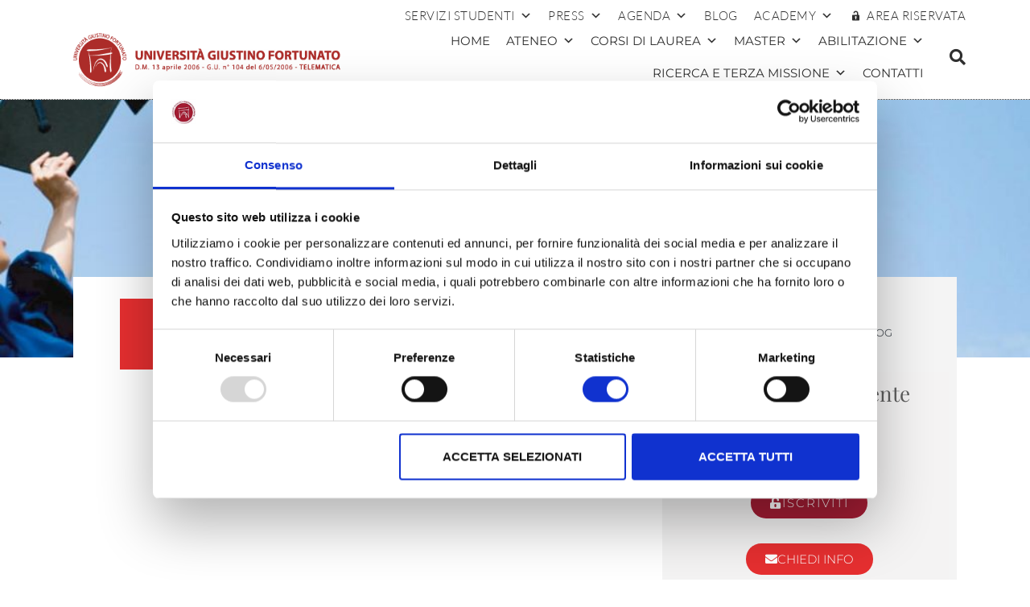

--- FILE ---
content_type: text/css
request_url: https://www.unifortunato.eu/neicontent/themes/futurio-child/style.css?ver=1.5.4
body_size: 1664
content:
/*
Theme Name: Futurio Child
Theme URI: https://futuriowp.com/
Template: futurio
Author: FuturioWP
Author URI: https://futuriowp.com/about/
Description: Futurio is a lightweight, fast and customizable free multi-purpose and WooCommerce WordPress theme, suitable for business, portfolio, creative, and photography sites, eCommerce shops, landing pages, blogs or WooCommerce storefronts. Futurio works perfectly with all page builders, like Elementor, Beaver Builder, King Composer, Brizy, Visual Composer, SiteOrigin, Divi or Gutenberg, and supports most free and premium WordPress plugins, like WooCommerce, Jetpack, Contact Form 7, Yoast SEO and many more. Futurio is responsive, SEO friendly, WPML, translation and RTL ready, and comes with a 1-click-demo-import feature. Demos ready for download: https://futuriowp.com/demos/
Tags: one-column,two-columns,right-sidebar,left-sidebar,custom-background,custom-header,full-width-template,rtl-language-support,custom-menu,editor-style,featured-images,translation-ready,custom-logo,threaded-comments,footer-widgets,blog,e-commerce
Version: 1.2.16.1581422606
Updated: 2020-02-11 13:03:26

*/
.postid-14539 .link-rel-attiv, .postid-14484 .link-rel-attiv, .postid-14574 .link-rel-attiv
{
pointer-events: none!important;cursor: not-allowed!important;
 }




#site-navigation{display:none;}

.elementor-sticky--active {background-color:#fff!important;margin-top: -20px!important;}

.elementor-sticky--active .elementor-nav-menu--main .elementor-item {
   color: #2f2f2f!important;
   
}
	
.single .elementor-widget-container h3{color: #3C3C3C;font-family: "Playfair Display", lato;
    font-size: 24px;
    font-weight: 300;margin-bottom: 35px;
    text-transform: capitalize;}	
	

 .elementor-sticky--active #mega-menu-wrap-max_mega_menu_1 #mega-menu-max_mega_menu_1 > li.mega-menu-item.mega-current-menu-item > a.mega-menu-link,.elementor-sticky--active #mega-menu-wrap-max_mega_menu_1 #mega-menu-max_mega_menu_1 > li.mega-menu-item.mega-current-menu-ancestor > a.mega-menu-link, #mega-menu-wrap-max_mega_menu_1 #mega-menu-max_mega_menu_1 > li.mega-menu-item.mega-current-page-ancestor > a.mega-menu-link {
   
    color: #9a2024!important;
   
}


#mega-menu-wrap-max_mega_menu_1 #mega-menu-max_mega_menu_1 > li.mega-menu-item > a.mega-menu-link {font-family: "Montserrat", lato;}

#mega-menu-wrap-max_mega_menu_1 #mega-menu-max_mega_menu_1 > li.mega-menu-megamenu > ul.mega-sub-menu {
   
    margin-top: 30px;
    
}
#mega-menu-wrap-max_mega_menu_1 #mega-menu-max_mega_menu_1 > li.mega-menu-megamenu > ul.mega-sub-menu > li.mega-menu-item > a.mega-menu-link, #mega-menu-wrap-max_mega_menu_1 #mega-menu-max_mega_menu_1 > li.mega-menu-megamenu > ul.mega-sub-menu li.mega-menu-column > ul.mega-sub-menu > li.mega-menu-item > a.mega-menu-link {font-family: "Montserrat", lato;

}
.home #mega-menu-wrap-max_mega_menu_2 #mega-menu-max_mega_menu_2 > li.mega-menu-item > a.mega-menu-link {
   
    color: #ffffff!important;
 
 }
 #mega-menu-wrap-max_mega_menu_2 #mega-menu-max_mega_menu_2 > li.mega-menu-item > a.mega-menu-link {
    
    letter-spacing: 0.5px;
    
    font-family: "Lato", lato!important;
}

.home #mega-menu-wrap-max_mega_menu_1 #mega-menu-max_mega_menu_1 > li.mega-menu-item > a.mega-menu-link{color:#fff;}
#mega-menu-wrap-max_mega_menu_1 #mega-menu-max_mega_menu_1 > li.mega-menu-megamenu > ul.mega-sub-menu > li.mega-menu-item li.mega-menu-item > a.mega-menu-link, #mega-menu-wrap-max_mega_menu_1 #mega-menu-max_mega_menu_1 > li.mega-menu-megamenu > ul.mega-sub-menu li.mega-menu-column > ul.mega-sub-menu > li.mega-menu-item li.mega-menu-item > a.mega-menu-link {
    font-family: "Lato", lato;
}

#mega-menu-wrap-max_mega_menu_1 #mega-menu-max_mega_menu_1 > li.mega-menu-flyout ul.mega-sub-menu li.mega-menu-item a.mega-menu-link {font-family: "Lato", lato!important;
}





.elementor-sticky--active #mega-menu-wrap-max_mega_menu_1 #mega-menu-max_mega_menu_1 > li.mega-menu-item > a.mega-menu-link {
 
 color: #2F2F2F!important;}

.elementor-sticky--active #logo-rosso{display:block}
#logo-rosso{display:none}

.elementor-sticky--active #logo-bianco{display:none}
#logo-bianco{display:block}

.elementor-sticky--active  {
    
    border-color:  #2f2f2f!important;
	-webkit-box-shadow: 0px 2px 5px 1px rgba(0,0,0,0.28);
-moz-box-shadow: 0px 2px 5px 1px rgba(0,0,0,0.28);
box-shadow: 0px 2px 5px 1px rgba(0,0,0,0.28);}
   

#elementor-tab-title-1451{width: 22%;
    background-color: #71141a;text-align:center;}
#elementor-tab-title-1452{width: 22%;
    background-color: #9a2024;text-align:center;}
	
	#elementor-tab-title-1453{width: 22%;
    background-color: #e62f30;text-align:center;}
	
#elementor-tab-title-1454{width: 22%;
    background-color: #f19103;text-align:center;}
		
#elementor-tab-title-1455{width: 22%;
    background-color: #f9b234;text-align:center;    padding: 0 80px;}		
		
		
	
.sezione-sedi	.elementor-tab-content {
    padding: 0px!important;
    
}

#box-newsletter h5 {
    font-family: "Playfair Display", lato;
    font-size: 24px;
    text-transform: capitalize;
    color: #3c3c3c;
    font-weight: 100;
    text-align: center;
	margin-bottom:20px;
}


.btn-default, input[type="submit"], input#submit, button, a.comment-reply-link, .woocommerce #respond input#submit, .woocommerce a.button, .woocommerce button.button, .woocommerce input.button, .woocommerce #respond input#submit.alt, .woocommerce a.button.alt, .woocommerce button.button.alt, .woocommerce input.button.alt, .navbar-nav .menu-button a.btn-default {background-color: #9a2024;
    text-align: center;  box-shadow: none;
    transition: all 0.3s ease-in-out;
    -webkit-transition: all 0.3s ease-in-out;
    border: 0px solid;
    border-radius: 32px;
    
	padding: 12px 24px;
    color: #fff;
 font-family: "Montserrat", lato;
    font-weight: 300;
    text-transform: uppercase;
	margin-top: 20px;
	
	
}

#mailpoet_form_2 .mailpoet_paragraph {
    line-height: 20px;
    
    text-align: center;
}



.elementor-25321 .elementor-element.elementor-element-779f899 > .elementor-widget-container {
    
height: 100px;
    overflow: hidden;
}
#mega-toggle-block-1{}
#mega-toggle-block-2{}

@media only screen and (max-width: 768px) {

#mega-menu-wrap-max_mega_menu_3 .mega-menu-toggle .mega-toggle-blocks-right {

    justify-content: flex-start!important;
}	 
#mega-menu-wrap-max_mega_menu_3 .mega-menu-toggle .mega-toggle-blocks-left, #mega-menu-wrap-max_mega_menu_3 .mega-menu-toggle .mega-toggle-blocks-center, #mega-menu-wrap-max_mega_menu_3 .mega-menu-toggle .mega-toggle-blocks-right {
   
    -ms-flex-preferred-size: 0%;
    -webkit-flex-basis: 0%;
    flex-basis: 0%;
} }

@media screen and (max-width: 600px){
body {
    background-color: white!important;
}}

--- FILE ---
content_type: text/css
request_url: https://www.unifortunato.eu/neicontent/uploads/elementor/css/post-30050.css?ver=1767392321
body_size: 348
content:
.elementor-kit-30050{--e-global-color-primary:#6EC1E4;--e-global-color-secondary:#54595F;--e-global-color-text:#7A7A7A;--e-global-color-accent:#61CE70;--e-global-color-82214d4:#4054B2;--e-global-color-28048895:#23A455;--e-global-color-57a1184e:#000;--e-global-color-7c0c11d1:#FFF;--e-global-color-11bf72a8:#DC3F3F;--e-global-color-12314458:#71141A;--e-global-color-287f33b5:#9A2024;--e-global-color-5eb3d11e:#E62F30;--e-global-color-69e3d8cb:#F19103;--e-global-color-5c7e1ae7:#F9B234;--e-global-color-751d59af:#E3E3E3;--e-global-color-7675374c:#F4F3F3;--e-global-color-57e1c81:#F17303;--e-global-typography-primary-font-family:"Roboto";--e-global-typography-primary-font-weight:600;--e-global-typography-secondary-font-family:"Roboto Slab";--e-global-typography-secondary-font-weight:400;--e-global-typography-text-font-family:"Roboto";--e-global-typography-text-font-weight:400;--e-global-typography-accent-font-family:"Roboto";--e-global-typography-accent-font-weight:500;}.elementor-kit-30050 e-page-transition{background-color:#FFBC7D;}.elementor-section.elementor-section-boxed > .elementor-container{max-width:1140px;}.e-con{--container-max-width:1140px;}{}h1.entry-title{display:var(--page-title-display);}@media(max-width:1024px){.elementor-section.elementor-section-boxed > .elementor-container{max-width:1024px;}.e-con{--container-max-width:1024px;}}@media(max-width:767px){.elementor-section.elementor-section-boxed > .elementor-container{max-width:767px;}.e-con{--container-max-width:767px;}}

--- FILE ---
content_type: text/css
request_url: https://www.unifortunato.eu/neicontent/uploads/elementor/css/post-25212.css?ver=1767392322
body_size: 1415
content:
.elementor-25212 .elementor-element.elementor-element-364ca812:not(.elementor-motion-effects-element-type-background), .elementor-25212 .elementor-element.elementor-element-364ca812 > .elementor-motion-effects-container > .elementor-motion-effects-layer{background-color:#FFFFFF;}.elementor-25212 .elementor-element.elementor-element-364ca812{transition:background 0.3s, border 0.3s, border-radius 0.3s, box-shadow 0.3s;margin-top:-18px;margin-bottom:-42px;padding:0px 0px 0px 0px;z-index:95;}.elementor-25212 .elementor-element.elementor-element-364ca812 > .elementor-background-overlay{transition:background 0.3s, border-radius 0.3s, opacity 0.3s;}.elementor-25212 .elementor-element.elementor-element-7f0d2403 > .elementor-element-populated{margin:18px 0px 0px 0px;--e-column-margin-right:0px;--e-column-margin-left:0px;padding:0px 0px 0px 0px;}.elementor-25212 .elementor-element.elementor-element-4762d938 > .elementor-container > .elementor-column > .elementor-widget-wrap{align-content:center;align-items:center;}.elementor-25212 .elementor-element.elementor-element-4762d938:not(.elementor-motion-effects-element-type-background), .elementor-25212 .elementor-element.elementor-element-4762d938 > .elementor-motion-effects-container > .elementor-motion-effects-layer{background-color:#FFFFFF;}.elementor-25212 .elementor-element.elementor-element-4762d938 > .elementor-container{min-height:0px;}.elementor-25212 .elementor-element.elementor-element-4762d938{border-style:dotted;border-width:0px 0px 1px 0px;border-color:#2F2F2F;transition:background 0.3s, border 0.3s, border-radius 0.3s, box-shadow 0.3s;margin-top:15px;margin-bottom:00px;padding:7px 0px 0px 0px;z-index:10;}.elementor-25212 .elementor-element.elementor-element-4762d938, .elementor-25212 .elementor-element.elementor-element-4762d938 > .elementor-background-overlay{border-radius:0px 0px 0px 0px;}.elementor-25212 .elementor-element.elementor-element-4762d938 > .elementor-background-overlay{transition:background 0.3s, border-radius 0.3s, opacity 0.3s;}.elementor-25212 .elementor-element.elementor-element-2a2adf1b > .elementor-element-populated{margin:0px 0px 0px 0px;--e-column-margin-right:0px;--e-column-margin-left:0px;padding:0px 0px 0px 0px;}.elementor-widget-image .widget-image-caption{color:var( --e-global-color-text );font-family:var( --e-global-typography-text-font-family ), lato;font-weight:var( --e-global-typography-text-font-weight );}.elementor-25212 .elementor-element.elementor-element-1e6e04c7 > .elementor-widget-container{margin:0px 0px 0px 0px;}.elementor-bc-flex-widget .elementor-25212 .elementor-element.elementor-element-4bef54a2.elementor-column .elementor-widget-wrap{align-items:center;}.elementor-25212 .elementor-element.elementor-element-4bef54a2.elementor-column.elementor-element[data-element_type="column"] > .elementor-widget-wrap.elementor-element-populated{align-content:center;align-items:center;}.elementor-25212 .elementor-element.elementor-element-4bef54a2 > .elementor-widget-wrap > .elementor-widget:not(.elementor-widget__width-auto):not(.elementor-widget__width-initial):not(:last-child):not(.elementor-absolute){margin-bottom:20px;}.elementor-25212 .elementor-element.elementor-element-4bef54a2 > .elementor-element-populated{margin:0px 0px 0px 0px;--e-column-margin-right:0px;--e-column-margin-left:0px;padding:0px 0px 0px 0px;}.elementor-widget-search-form input[type="search"].elementor-search-form__input{font-family:var( --e-global-typography-text-font-family ), lato;font-weight:var( --e-global-typography-text-font-weight );}.elementor-widget-search-form .elementor-search-form__input,
					.elementor-widget-search-form .elementor-search-form__icon,
					.elementor-widget-search-form .elementor-lightbox .dialog-lightbox-close-button,
					.elementor-widget-search-form .elementor-lightbox .dialog-lightbox-close-button:hover,
					.elementor-widget-search-form.elementor-search-form--skin-full_screen input[type="search"].elementor-search-form__input{color:var( --e-global-color-text );fill:var( --e-global-color-text );}.elementor-widget-search-form .elementor-search-form__submit{font-family:var( --e-global-typography-text-font-family ), lato;font-weight:var( --e-global-typography-text-font-weight );background-color:var( --e-global-color-secondary );}.elementor-25212 .elementor-element.elementor-element-5bf101af .elementor-search-form{text-align:right;}.elementor-25212 .elementor-element.elementor-element-5bf101af .elementor-search-form__toggle{--e-search-form-toggle-size:40px;--e-search-form-toggle-color:#2F2F2F;--e-search-form-toggle-background-color:rgba(0,0,0,0);--e-search-form-toggle-icon-size:calc(50em / 100);}.elementor-25212 .elementor-element.elementor-element-5bf101af.elementor-search-form--skin-full_screen .elementor-search-form__container{background-color:#2F2F2F;}.elementor-25212 .elementor-element.elementor-element-5bf101af input[type="search"].elementor-search-form__input{font-size:35px;}.elementor-25212 .elementor-element.elementor-element-5bf101af .elementor-search-form__input,
					.elementor-25212 .elementor-element.elementor-element-5bf101af .elementor-search-form__icon,
					.elementor-25212 .elementor-element.elementor-element-5bf101af .elementor-lightbox .dialog-lightbox-close-button,
					.elementor-25212 .elementor-element.elementor-element-5bf101af .elementor-lightbox .dialog-lightbox-close-button:hover,
					.elementor-25212 .elementor-element.elementor-element-5bf101af.elementor-search-form--skin-full_screen input[type="search"].elementor-search-form__input{color:#2F2F2F;fill:#2F2F2F;}.elementor-25212 .elementor-element.elementor-element-5bf101af:not(.elementor-search-form--skin-full_screen) .elementor-search-form__container{border-radius:3px;}.elementor-25212 .elementor-element.elementor-element-5bf101af.elementor-search-form--skin-full_screen input[type="search"].elementor-search-form__input{border-radius:3px;}.elementor-25212 .elementor-element.elementor-element-f81e7ed:not(.elementor-motion-effects-element-type-background), .elementor-25212 .elementor-element.elementor-element-f81e7ed > .elementor-motion-effects-container > .elementor-motion-effects-layer{background-image:url("https://www.unifortunato.eu/neicontent/uploads/2020/02/unifortunato-università.jpg");background-position:-88px 0px;background-repeat:no-repeat;background-size:auto;}.elementor-25212 .elementor-element.elementor-element-f81e7ed > .elementor-background-overlay{background-color:transparent;background-image:linear-gradient(120deg, rgba(0, 0, 0, 0.72) 48%, rgba(0, 0, 0, 0.45) 95%);opacity:0.5;transition:background 0.3s, border-radius 0.3s, opacity 0.3s;}.elementor-25212 .elementor-element.elementor-element-f81e7ed{transition:background 0.3s, border 0.3s, border-radius 0.3s, box-shadow 0.3s;}.elementor-25212 .elementor-element.elementor-element-afe5b68:not(.elementor-motion-effects-element-type-background), .elementor-25212 .elementor-element.elementor-element-afe5b68 > .elementor-motion-effects-container > .elementor-motion-effects-layer{background-color:#FFFFFF;}.elementor-25212 .elementor-element.elementor-element-afe5b68{transition:background 0.3s, border 0.3s, border-radius 0.3s, box-shadow 0.3s;margin-top:-9px;margin-bottom:0px;}.elementor-25212 .elementor-element.elementor-element-afe5b68 > .elementor-background-overlay{transition:background 0.3s, border-radius 0.3s, opacity 0.3s;}.elementor-widget-theme-site-logo .widget-image-caption{color:var( --e-global-color-text );font-family:var( --e-global-typography-text-font-family ), lato;font-weight:var( --e-global-typography-text-font-weight );}.elementor-theme-builder-content-area{height:400px;}.elementor-location-header:before, .elementor-location-footer:before{content:"";display:table;clear:both;}.elementor-widget .tippy-tooltip .tippy-content{text-align:center;}@media(min-width:768px){.elementor-25212 .elementor-element.elementor-element-2a2adf1b{width:33.07%;}.elementor-25212 .elementor-element.elementor-element-4bef54a2{width:62.369%;}.elementor-25212 .elementor-element.elementor-element-78a1fc86{width:4.561%;}}@media(max-width:1024px){.elementor-25212 .elementor-element.elementor-element-4762d938{padding:30px 20px 30px 20px;}.elementor-25212 .elementor-element.elementor-element-f81e7ed:not(.elementor-motion-effects-element-type-background), .elementor-25212 .elementor-element.elementor-element-f81e7ed > .elementor-motion-effects-container > .elementor-motion-effects-layer{background-position:-482px -9px;}.elementor-25212 .elementor-element.elementor-element-f81e7ed{padding:0px 0px 0px 0px;}.elementor-25212 .elementor-element.elementor-element-12eba43 > .elementor-element-populated{padding:0px 0px 0px 0px;}.elementor-25212 .elementor-element.elementor-element-afe5b68{padding:0px 0px 0px 0px;}.elementor-25212 .elementor-element.elementor-element-1cf074e > .elementor-widget-container{margin:0px 0px 0px 16px;padding:0px 0px 0px 0px;}.elementor-25212 .elementor-element.elementor-element-1cf074e{text-align:left;}.elementor-25212 .elementor-element.elementor-element-1cf074e img{max-width:98%;}.elementor-25212 .elementor-element.elementor-element-c3fc454 > .elementor-widget-container{margin:15px 15px 0px 0px;}}@media(max-width:767px){.elementor-25212 .elementor-element.elementor-element-4762d938{padding:20px 20px 20px 20px;}.elementor-25212 .elementor-element.elementor-element-2a2adf1b{width:50%;}.elementor-25212 .elementor-element.elementor-element-4bef54a2{width:35%;}.elementor-25212 .elementor-element.elementor-element-78a1fc86{width:15%;}.elementor-25212 .elementor-element.elementor-element-f81e7ed:not(.elementor-motion-effects-element-type-background), .elementor-25212 .elementor-element.elementor-element-f81e7ed > .elementor-motion-effects-container > .elementor-motion-effects-layer{background-position:-779px -236px;}.elementor-25212 .elementor-element.elementor-element-12eba43.elementor-column > .elementor-widget-wrap{justify-content:flex-start;}.elementor-25212 .elementor-element.elementor-element-12eba43 > .elementor-widget-wrap > .elementor-widget:not(.elementor-widget__width-auto):not(.elementor-widget__width-initial):not(:last-child):not(.elementor-absolute){margin-bottom:0px;}.elementor-25212 .elementor-element.elementor-element-12eba43 > .elementor-element-populated{margin:0px 0px 0px 0px;--e-column-margin-right:0px;--e-column-margin-left:0px;padding:0px 0px 0px 0px;}.elementor-25212 .elementor-element.elementor-element-c06606f > .elementor-element-populated{margin:2px 2px 2px 2px;--e-column-margin-right:2px;--e-column-margin-left:2px;padding:26px 26px 26px 26px;}.elementor-25212 .elementor-element.elementor-element-1cf074e > .elementor-widget-container{margin:0px 0px 20px 0px;}.elementor-25212 .elementor-element.elementor-element-1cf074e{text-align:center;}.elementor-25212 .elementor-element.elementor-element-1cf074e img{width:100%;max-width:88%;}.elementor-25212 .elementor-element.elementor-element-c3fc454 > .elementor-widget-container{margin:-25px 0px -11px 0px;padding:0px 0px 0px 0px;}}/* Start custom CSS for wp-widget-maxmegamenu, class: .elementor-element-c3fc454 */@media screen and (max-width: 600px) {
  body {
    background-color: olive;
  }
}#mega-toggle-block-2{}/* End custom CSS */

--- FILE ---
content_type: text/css
request_url: https://www.unifortunato.eu/neicontent/uploads/elementor/css/post-25195.css?ver=1767392322
body_size: 1513
content:
.elementor-25195 .elementor-element.elementor-element-6bb0da72:not(.elementor-motion-effects-element-type-background), .elementor-25195 .elementor-element.elementor-element-6bb0da72 > .elementor-motion-effects-container > .elementor-motion-effects-layer{background-color:#F1F1F1;}.elementor-25195 .elementor-element.elementor-element-6bb0da72 > .elementor-background-overlay{opacity:0.6;transition:background 0.3s, border-radius 0.3s, opacity 0.3s;}.elementor-25195 .elementor-element.elementor-element-6bb0da72{transition:background 0.3s, border 0.3s, border-radius 0.3s, box-shadow 0.3s;margin-top:0px;margin-bottom:-29px;padding:0px 0px -27px 0px;}.elementor-25195 .elementor-element.elementor-element-2f7b6607{margin-top:53px;margin-bottom:0px;}.elementor-widget-heading .elementor-heading-title{font-family:var( --e-global-typography-primary-font-family ), lato;font-weight:var( --e-global-typography-primary-font-weight );color:var( --e-global-color-primary );}.elementor-25195 .elementor-element.elementor-element-9048af6 .elementor-heading-title{font-family:"Playfair Display", lato;font-size:18px;font-weight:200;color:#A41D34;}.elementor-widget-icon-list .elementor-icon-list-item:not(:last-child):after{border-color:var( --e-global-color-text );}.elementor-widget-icon-list .elementor-icon-list-icon i{color:var( --e-global-color-primary );}.elementor-widget-icon-list .elementor-icon-list-icon svg{fill:var( --e-global-color-primary );}.elementor-widget-icon-list .elementor-icon-list-item > .elementor-icon-list-text, .elementor-widget-icon-list .elementor-icon-list-item > a{font-family:var( --e-global-typography-text-font-family ), lato;font-weight:var( --e-global-typography-text-font-weight );}.elementor-widget-icon-list .elementor-icon-list-text{color:var( --e-global-color-secondary );}.elementor-25195 .elementor-element.elementor-element-def6f47 .elementor-icon-list-items:not(.elementor-inline-items) .elementor-icon-list-item:not(:last-child){padding-block-end:calc(5px/2);}.elementor-25195 .elementor-element.elementor-element-def6f47 .elementor-icon-list-items:not(.elementor-inline-items) .elementor-icon-list-item:not(:first-child){margin-block-start:calc(5px/2);}.elementor-25195 .elementor-element.elementor-element-def6f47 .elementor-icon-list-items.elementor-inline-items .elementor-icon-list-item{margin-inline:calc(5px/2);}.elementor-25195 .elementor-element.elementor-element-def6f47 .elementor-icon-list-items.elementor-inline-items{margin-inline:calc(-5px/2);}.elementor-25195 .elementor-element.elementor-element-def6f47 .elementor-icon-list-items.elementor-inline-items .elementor-icon-list-item:after{inset-inline-end:calc(-5px/2);}.elementor-25195 .elementor-element.elementor-element-def6f47 .elementor-icon-list-item:not(:last-child):after{content:"";border-color:#ddd;}.elementor-25195 .elementor-element.elementor-element-def6f47 .elementor-icon-list-items:not(.elementor-inline-items) .elementor-icon-list-item:not(:last-child):after{border-block-start-style:solid;border-block-start-width:1px;}.elementor-25195 .elementor-element.elementor-element-def6f47 .elementor-icon-list-items.elementor-inline-items .elementor-icon-list-item:not(:last-child):after{border-inline-start-style:solid;}.elementor-25195 .elementor-element.elementor-element-def6f47 .elementor-inline-items .elementor-icon-list-item:not(:last-child):after{border-inline-start-width:1px;}.elementor-25195 .elementor-element.elementor-element-def6f47 .elementor-icon-list-icon i{transition:color 0.3s;}.elementor-25195 .elementor-element.elementor-element-def6f47 .elementor-icon-list-icon svg{transition:fill 0.3s;}.elementor-25195 .elementor-element.elementor-element-def6f47{--e-icon-list-icon-size:6px;--e-icon-list-icon-align:left;--e-icon-list-icon-margin:0 calc(var(--e-icon-list-icon-size, 1em) * 0.25) 0 0;--icon-vertical-offset:0px;}.elementor-25195 .elementor-element.elementor-element-def6f47 .elementor-icon-list-icon{padding-inline-end:0px;}.elementor-25195 .elementor-element.elementor-element-def6f47 .elementor-icon-list-item > .elementor-icon-list-text, .elementor-25195 .elementor-element.elementor-element-def6f47 .elementor-icon-list-item > a{font-family:"Montserrat", lato;font-size:14px;font-weight:300;}.elementor-25195 .elementor-element.elementor-element-def6f47 .elementor-icon-list-text{color:#5B5B5B;transition:color 0.3s;}.elementor-25195 .elementor-element.elementor-element-def6f47 .elementor-icon-list-item:hover .elementor-icon-list-text{color:#F19103;}.elementor-25195 .elementor-element.elementor-element-17cbc12 .elementor-heading-title{font-family:"Playfair Display", lato;font-size:18px;font-weight:200;color:#A41D34;}.elementor-25195 .elementor-element.elementor-element-251549eb .elementor-icon-list-items:not(.elementor-inline-items) .elementor-icon-list-item:not(:last-child){padding-block-end:calc(5px/2);}.elementor-25195 .elementor-element.elementor-element-251549eb .elementor-icon-list-items:not(.elementor-inline-items) .elementor-icon-list-item:not(:first-child){margin-block-start:calc(5px/2);}.elementor-25195 .elementor-element.elementor-element-251549eb .elementor-icon-list-items.elementor-inline-items .elementor-icon-list-item{margin-inline:calc(5px/2);}.elementor-25195 .elementor-element.elementor-element-251549eb .elementor-icon-list-items.elementor-inline-items{margin-inline:calc(-5px/2);}.elementor-25195 .elementor-element.elementor-element-251549eb .elementor-icon-list-items.elementor-inline-items .elementor-icon-list-item:after{inset-inline-end:calc(-5px/2);}.elementor-25195 .elementor-element.elementor-element-251549eb .elementor-icon-list-item:not(:last-child):after{content:"";border-color:#ddd;}.elementor-25195 .elementor-element.elementor-element-251549eb .elementor-icon-list-items:not(.elementor-inline-items) .elementor-icon-list-item:not(:last-child):after{border-block-start-style:solid;border-block-start-width:1px;}.elementor-25195 .elementor-element.elementor-element-251549eb .elementor-icon-list-items.elementor-inline-items .elementor-icon-list-item:not(:last-child):after{border-inline-start-style:solid;}.elementor-25195 .elementor-element.elementor-element-251549eb .elementor-inline-items .elementor-icon-list-item:not(:last-child):after{border-inline-start-width:1px;}.elementor-25195 .elementor-element.elementor-element-251549eb .elementor-icon-list-icon i{color:#9A2024;transition:color 0.3s;}.elementor-25195 .elementor-element.elementor-element-251549eb .elementor-icon-list-icon svg{fill:#9A2024;transition:fill 0.3s;}.elementor-25195 .elementor-element.elementor-element-251549eb{--e-icon-list-icon-size:15px;--e-icon-list-icon-align:left;--e-icon-list-icon-margin:0 calc(var(--e-icon-list-icon-size, 1em) * 0.25) 0 0;--icon-vertical-offset:0px;}.elementor-25195 .elementor-element.elementor-element-251549eb .elementor-icon-list-icon{padding-inline-end:0px;}.elementor-25195 .elementor-element.elementor-element-251549eb .elementor-icon-list-item > .elementor-icon-list-text, .elementor-25195 .elementor-element.elementor-element-251549eb .elementor-icon-list-item > a{font-family:"Montserrat", lato;font-size:14px;font-weight:300;}.elementor-25195 .elementor-element.elementor-element-251549eb .elementor-icon-list-text{color:#5B5B5B;transition:color 0.3s;}.elementor-25195 .elementor-element.elementor-element-251549eb .elementor-icon-list-item:hover .elementor-icon-list-text{color:#F19103;}.elementor-25195 .elementor-element.elementor-element-8cdcfe9 .elementor-heading-title{font-family:"Playfair Display", lato;font-size:18px;font-weight:200;color:#A41D34;}.elementor-25195 .elementor-element.elementor-element-d61a239 .elementor-icon-list-items:not(.elementor-inline-items) .elementor-icon-list-item:not(:last-child){padding-block-end:calc(9px/2);}.elementor-25195 .elementor-element.elementor-element-d61a239 .elementor-icon-list-items:not(.elementor-inline-items) .elementor-icon-list-item:not(:first-child){margin-block-start:calc(9px/2);}.elementor-25195 .elementor-element.elementor-element-d61a239 .elementor-icon-list-items.elementor-inline-items .elementor-icon-list-item{margin-inline:calc(9px/2);}.elementor-25195 .elementor-element.elementor-element-d61a239 .elementor-icon-list-items.elementor-inline-items{margin-inline:calc(-9px/2);}.elementor-25195 .elementor-element.elementor-element-d61a239 .elementor-icon-list-items.elementor-inline-items .elementor-icon-list-item:after{inset-inline-end:calc(-9px/2);}.elementor-25195 .elementor-element.elementor-element-d61a239 .elementor-icon-list-item:not(:last-child):after{content:"";width:100%;border-color:#ddd;}.elementor-25195 .elementor-element.elementor-element-d61a239 .elementor-icon-list-items:not(.elementor-inline-items) .elementor-icon-list-item:not(:last-child):after{border-block-start-style:dotted;border-block-start-width:1px;}.elementor-25195 .elementor-element.elementor-element-d61a239 .elementor-icon-list-items.elementor-inline-items .elementor-icon-list-item:not(:last-child):after{border-inline-start-style:dotted;}.elementor-25195 .elementor-element.elementor-element-d61a239 .elementor-inline-items .elementor-icon-list-item:not(:last-child):after{border-inline-start-width:1px;}.elementor-25195 .elementor-element.elementor-element-d61a239 .elementor-icon-list-icon i{color:#A41D34;transition:color 0.3s;}.elementor-25195 .elementor-element.elementor-element-d61a239 .elementor-icon-list-icon svg{fill:#A41D34;transition:fill 0.3s;}.elementor-25195 .elementor-element.elementor-element-d61a239{--e-icon-list-icon-size:15px;--e-icon-list-icon-align:left;--e-icon-list-icon-margin:0 calc(var(--e-icon-list-icon-size, 1em) * 0.25) 0 0;--icon-vertical-offset:0px;}.elementor-25195 .elementor-element.elementor-element-d61a239 .elementor-icon-list-icon{padding-inline-end:13px;}.elementor-25195 .elementor-element.elementor-element-d61a239 .elementor-icon-list-item > .elementor-icon-list-text, .elementor-25195 .elementor-element.elementor-element-d61a239 .elementor-icon-list-item > a{font-family:"Montserrat", lato;font-size:14px;font-weight:300;}.elementor-25195 .elementor-element.elementor-element-d61a239 .elementor-icon-list-text{color:#5B5B5B;transition:color 0.3s;}.elementor-25195 .elementor-element.elementor-element-db55bcb .elementor-heading-title{font-family:"Playfair Display", lato;font-size:18px;font-weight:200;color:#A41D34;}.elementor-25195 .elementor-element.elementor-element-1e5e4216{--grid-template-columns:repeat(0, auto);--icon-size:15px;--grid-column-gap:7px;--grid-row-gap:0px;}.elementor-25195 .elementor-element.elementor-element-1e5e4216 .elementor-widget-container{text-align:left;}.elementor-25195 .elementor-element.elementor-element-1e5e4216 .elementor-social-icon{background-color:#ffffff;--icon-padding:0.7em;}.elementor-25195 .elementor-element.elementor-element-1e5e4216 .elementor-social-icon i{color:#A41D34;}.elementor-25195 .elementor-element.elementor-element-1e5e4216 .elementor-social-icon svg{fill:#A41D34;}.elementor-25195 .elementor-element.elementor-element-1e5e4216 .elementor-social-icon:hover{background-color:#9A2024;}.elementor-25195 .elementor-element.elementor-element-1e5e4216 .elementor-social-icon:hover i{color:#F19103;}.elementor-25195 .elementor-element.elementor-element-1e5e4216 .elementor-social-icon:hover svg{fill:#F19103;}.elementor-25195 .elementor-element.elementor-element-272f7d40 > .elementor-container > .elementor-column > .elementor-widget-wrap{align-content:center;align-items:center;}.elementor-25195 .elementor-element.elementor-element-272f7d40{border-style:dotted;border-width:1px 0px 0px 0px;border-color:#5D5D5D;margin-top:26px;margin-bottom:0px;padding:20px 0px 0px 0px;}.elementor-25195 .elementor-element.elementor-element-75de5b5b .elementor-heading-title{font-family:"Montserrat", lato;font-size:13px;font-weight:300;line-height:1.5em;color:#5D5D5D;}.elementor-25195 .elementor-element.elementor-element-5a73cd18.bdt-background-overlay-yes > .elementor-widget-container:before{transition:background 0.3s;}.elementor-25195 .elementor-element.elementor-element-5a73cd18{text-align:right;}.elementor-25195 .elementor-element.elementor-element-5a73cd18 .elementor-heading-title{font-family:"Montserrat", lato;font-size:13px;font-weight:300;line-height:1.5em;text-shadow:0px 0px 0px rgba(0,0,0,0.3);color:#E62F30;}.elementor-theme-builder-content-area{height:400px;}.elementor-location-header:before, .elementor-location-footer:before{content:"";display:table;clear:both;}.elementor-widget .tippy-tooltip .tippy-content{text-align:center;}@media(max-width:1024px) and (min-width:768px){.elementor-25195 .elementor-element.elementor-element-31603fe9{width:70%;}.elementor-25195 .elementor-element.elementor-element-34c4cc03{width:30%;}}@media(max-width:1024px){.elementor-25195 .elementor-element.elementor-element-6bb0da72{padding:30px 20px 30px 20px;}.elementor-25195 .elementor-element.elementor-element-def6f47 .elementor-icon-list-item > .elementor-icon-list-text, .elementor-25195 .elementor-element.elementor-element-def6f47 .elementor-icon-list-item > a{font-size:13px;}.elementor-25195 .elementor-element.elementor-element-251549eb .elementor-icon-list-item > .elementor-icon-list-text, .elementor-25195 .elementor-element.elementor-element-251549eb .elementor-icon-list-item > a{font-size:13px;}.elementor-25195 .elementor-element.elementor-element-d61a239 .elementor-icon-list-item > .elementor-icon-list-text, .elementor-25195 .elementor-element.elementor-element-d61a239 .elementor-icon-list-item > a{font-size:13px;}.elementor-25195 .elementor-element.elementor-element-1e5e4216 .elementor-widget-container{text-align:center;}.elementor-25195 .elementor-element.elementor-element-1e5e4216 > .elementor-widget-container{margin:0px 0px 0px 0px;padding:0px 0px 0px 0px;}.elementor-25195 .elementor-element.elementor-element-1e5e4216 .elementor-social-icon{--icon-padding:0.3em;}.elementor-25195 .elementor-element.elementor-element-1e5e4216{--grid-column-gap:6px;}.elementor-25195 .elementor-element.elementor-element-5a73cd18{text-align:center;}}@media(max-width:767px){.elementor-25195 .elementor-element.elementor-element-6bb0da72{padding:30px 20px 30px 20px;}.elementor-25195 .elementor-element.elementor-element-2d939c83 > .elementor-element-populated{padding:0px 0px 0px 0px;}.elementor-25195 .elementor-element.elementor-element-72b5fafd{width:100%;}.elementor-25195 .elementor-element.elementor-element-def6f47 .elementor-icon-list-item > .elementor-icon-list-text, .elementor-25195 .elementor-element.elementor-element-def6f47 .elementor-icon-list-item > a{font-size:11px;}.elementor-25195 .elementor-element.elementor-element-46b52f80{width:100%;}.elementor-25195 .elementor-element.elementor-element-251549eb .elementor-icon-list-item > .elementor-icon-list-text, .elementor-25195 .elementor-element.elementor-element-251549eb .elementor-icon-list-item > a{font-size:11px;}.elementor-25195 .elementor-element.elementor-element-1bcff9ab{width:100%;}.elementor-25195 .elementor-element.elementor-element-1bcff9ab > .elementor-element-populated{margin:30px 0px 0px 0px;--e-column-margin-right:0px;--e-column-margin-left:0px;}.elementor-25195 .elementor-element.elementor-element-8cdcfe9 > .elementor-widget-container{margin:-21px 0px 0px 0px;}.elementor-25195 .elementor-element.elementor-element-d61a239 .elementor-icon-list-item > .elementor-icon-list-text, .elementor-25195 .elementor-element.elementor-element-d61a239 .elementor-icon-list-item > a{font-size:11px;}.elementor-25195 .elementor-element.elementor-element-3a61966{width:100%;}.elementor-25195 .elementor-element.elementor-element-3a61966 > .elementor-element-populated{margin:30px 0px 0px 0px;--e-column-margin-right:0px;--e-column-margin-left:0px;}.elementor-25195 .elementor-element.elementor-element-db55bcb > .elementor-widget-container{margin:-14px 0px 0px 0px;}.elementor-25195 .elementor-element.elementor-element-272f7d40{margin-top:30px;margin-bottom:0px;}.elementor-25195 .elementor-element.elementor-element-75de5b5b .elementor-heading-title{font-size:11px;}.elementor-25195 .elementor-element.elementor-element-5a73cd18{text-align:center;}.elementor-25195 .elementor-element.elementor-element-5a73cd18 .elementor-heading-title{font-size:12px;}}

--- FILE ---
content_type: text/css
request_url: https://www.unifortunato.eu/neicontent/uploads/elementor/css/post-29282.css?ver=1767392347
body_size: 1371
content:
.elementor-29282 .elementor-element.elementor-element-11a1dc25:not(.elementor-motion-effects-element-type-background), .elementor-29282 .elementor-element.elementor-element-11a1dc25 > .elementor-motion-effects-container > .elementor-motion-effects-layer{background-color:#FFFFFF;}.elementor-29282 .elementor-element.elementor-element-11a1dc25 > .elementor-background-overlay{background-color:#FFFFFF;opacity:0.5;transition:background 0.3s, border-radius 0.3s, opacity 0.3s;}.elementor-29282 .elementor-element.elementor-element-11a1dc25{transition:background 0.3s, border 0.3s, border-radius 0.3s, box-shadow 0.3s;margin-top:0px;margin-bottom:0px;z-index:0;}.elementor-bc-flex-widget .elementor-29282 .elementor-element.elementor-element-6870bff5.elementor-column .elementor-widget-wrap{align-items:flex-start;}.elementor-29282 .elementor-element.elementor-element-6870bff5.elementor-column.elementor-element[data-element_type="column"] > .elementor-widget-wrap.elementor-element-populated{align-content:flex-start;align-items:flex-start;}.elementor-29282 .elementor-element.elementor-element-6870bff5.elementor-column > .elementor-widget-wrap{justify-content:flex-start;}.elementor-29282 .elementor-element.elementor-element-6870bff5 > .elementor-widget-wrap > .elementor-widget:not(.elementor-widget__width-auto):not(.elementor-widget__width-initial):not(:last-child):not(.elementor-absolute){margin-bottom:0px;}.elementor-29282 .elementor-element.elementor-element-6870bff5 > .elementor-element-populated{margin:0px 0px 0px 0px;--e-column-margin-right:0px;--e-column-margin-left:0px;padding:0px 0px 0px 0px;}.elementor-widget-theme-post-featured-image .widget-image-caption{color:var( --e-global-color-text );font-family:var( --e-global-typography-text-font-family ), lato;font-weight:var( --e-global-typography-text-font-weight );}.elementor-29282 .elementor-element.elementor-element-6252b2d6{width:100%;max-width:100%;align-self:flex-start;}.elementor-29282 .elementor-element.elementor-element-6252b2d6 img{width:100%;max-width:100%;}.elementor-29282 .elementor-element.elementor-element-41ad5013 > .elementor-container{max-width:1098px;}.elementor-29282 .elementor-element.elementor-element-41ad5013{transition:background 0.3s, border 0.3s, border-radius 0.3s, box-shadow 0.3s;margin-top:-100px;margin-bottom:38px;z-index:46;}.elementor-29282 .elementor-element.elementor-element-41ad5013 > .elementor-background-overlay{transition:background 0.3s, border-radius 0.3s, opacity 0.3s;}.elementor-29282 .elementor-element.elementor-element-7e1bb7d1:not(.elementor-motion-effects-element-type-background) > .elementor-widget-wrap, .elementor-29282 .elementor-element.elementor-element-7e1bb7d1 > .elementor-widget-wrap > .elementor-motion-effects-container > .elementor-motion-effects-layer{background-color:#FFFFFF;}.elementor-29282 .elementor-element.elementor-element-7e1bb7d1 > .elementor-element-populated{transition:background 0.3s, border 0.3s, border-radius 0.3s, box-shadow 0.3s;}.elementor-29282 .elementor-element.elementor-element-7e1bb7d1 > .elementor-element-populated > .elementor-background-overlay{transition:background 0.3s, border-radius 0.3s, opacity 0.3s;}.elementor-widget-theme-post-title .elementor-heading-title{font-family:var( --e-global-typography-primary-font-family ), lato;font-weight:var( --e-global-typography-primary-font-weight );color:var( --e-global-color-primary );}.elementor-29282 .elementor-element.elementor-element-49ed6b83 > .elementor-widget-container{background-color:#E62F30;margin:17px 48px 20px 48px;padding:31px 31px 31px 31px;}.elementor-29282 .elementor-element.elementor-element-49ed6b83.bdt-background-overlay-yes > .elementor-widget-container:before{transition:background 0.3s;}.elementor-29282 .elementor-element.elementor-element-49ed6b83{text-align:center;}.elementor-29282 .elementor-element.elementor-element-49ed6b83 .elementor-heading-title{font-family:"Playfair Display", lato;font-size:22px;font-weight:100;line-height:1.2em;color:#FFFFFF;}.elementor-widget-post-info .elementor-icon-list-item:not(:last-child):after{border-color:var( --e-global-color-text );}.elementor-widget-post-info .elementor-icon-list-icon i{color:var( --e-global-color-primary );}.elementor-widget-post-info .elementor-icon-list-icon svg{fill:var( --e-global-color-primary );}.elementor-widget-post-info .elementor-icon-list-text, .elementor-widget-post-info .elementor-icon-list-text a{color:var( --e-global-color-secondary );}.elementor-widget-post-info .elementor-icon-list-item{font-family:var( --e-global-typography-text-font-family ), lato;font-weight:var( --e-global-typography-text-font-weight );}.elementor-29282 .elementor-element.elementor-element-51036eb5 > .elementor-widget-container{margin:-15px 0px 17px 0px;}.elementor-29282 .elementor-element.elementor-element-51036eb5 .elementor-icon-list-item:not(:last-child):after{content:"";border-color:#ddd;}.elementor-29282 .elementor-element.elementor-element-51036eb5 .elementor-icon-list-items:not(.elementor-inline-items) .elementor-icon-list-item:not(:last-child):after{border-top-style:solid;border-top-width:1px;}.elementor-29282 .elementor-element.elementor-element-51036eb5 .elementor-icon-list-items.elementor-inline-items .elementor-icon-list-item:not(:last-child):after{border-left-style:solid;}.elementor-29282 .elementor-element.elementor-element-51036eb5 .elementor-inline-items .elementor-icon-list-item:not(:last-child):after{border-left-width:1px;}.elementor-29282 .elementor-element.elementor-element-51036eb5 .elementor-icon-list-icon i{color:#C7C7C7;font-size:14px;}.elementor-29282 .elementor-element.elementor-element-51036eb5 .elementor-icon-list-icon svg{fill:#C7C7C7;--e-icon-list-icon-size:14px;}.elementor-29282 .elementor-element.elementor-element-51036eb5 .elementor-icon-list-icon{width:14px;}.elementor-29282 .elementor-element.elementor-element-51036eb5 .elementor-icon-list-item{font-family:"Lato", lato;font-size:13px;font-weight:300;line-height:1.8em;letter-spacing:0.6px;}.elementor-widget-theme-post-content{color:var( --e-global-color-text );font-family:var( --e-global-typography-text-font-family ), lato;font-weight:var( --e-global-typography-text-font-weight );}.elementor-29282 .elementor-element.elementor-element-4eac151b > .elementor-widget-container{margin:0px 00px 0px 0px;padding:0px 58px 0px 58px;}.elementor-29282 .elementor-element.elementor-element-4eac151b{font-family:"Lato", lato;font-size:15px;font-weight:400;line-height:1.6em;letter-spacing:0px;}.elementor-29282 .elementor-element.elementor-element-3762f7b5:not(.elementor-motion-effects-element-type-background) > .elementor-widget-wrap, .elementor-29282 .elementor-element.elementor-element-3762f7b5 > .elementor-widget-wrap > .elementor-motion-effects-container > .elementor-motion-effects-layer{background-color:#F4F4F4;}.elementor-bc-flex-widget .elementor-29282 .elementor-element.elementor-element-3762f7b5.elementor-column .elementor-widget-wrap{align-items:flex-start;}.elementor-29282 .elementor-element.elementor-element-3762f7b5.elementor-column.elementor-element[data-element_type="column"] > .elementor-widget-wrap.elementor-element-populated{align-content:flex-start;align-items:flex-start;}.elementor-29282 .elementor-element.elementor-element-3762f7b5 > .elementor-widget-wrap > .elementor-widget:not(.elementor-widget__width-auto):not(.elementor-widget__width-initial):not(:last-child):not(.elementor-absolute){margin-bottom:10px;}.elementor-29282 .elementor-element.elementor-element-3762f7b5 > .elementor-element-populated{transition:background 0.3s, border 0.3s, border-radius 0.3s, box-shadow 0.3s;}.elementor-29282 .elementor-element.elementor-element-3762f7b5 > .elementor-element-populated > .elementor-background-overlay{transition:background 0.3s, border-radius 0.3s, opacity 0.3s;}.elementor-29282 .elementor-element.elementor-element-6cbfeec3{--spacer-size:50px;}.elementor-widget-icon-list .elementor-icon-list-item:not(:last-child):after{border-color:var( --e-global-color-text );}.elementor-widget-icon-list .elementor-icon-list-icon i{color:var( --e-global-color-primary );}.elementor-widget-icon-list .elementor-icon-list-icon svg{fill:var( --e-global-color-primary );}.elementor-widget-icon-list .elementor-icon-list-item > .elementor-icon-list-text, .elementor-widget-icon-list .elementor-icon-list-item > a{font-family:var( --e-global-typography-text-font-family ), lato;font-weight:var( --e-global-typography-text-font-weight );}.elementor-widget-icon-list .elementor-icon-list-text{color:var( --e-global-color-secondary );}.elementor-29282 .elementor-element.elementor-element-4d6c71fd > .elementor-widget-container{margin:-11px 0px 29px 0px;}.elementor-29282 .elementor-element.elementor-element-4d6c71fd .elementor-icon-list-items:not(.elementor-inline-items) .elementor-icon-list-item:not(:last-child){padding-block-end:calc(23px/2);}.elementor-29282 .elementor-element.elementor-element-4d6c71fd .elementor-icon-list-items:not(.elementor-inline-items) .elementor-icon-list-item:not(:first-child){margin-block-start:calc(23px/2);}.elementor-29282 .elementor-element.elementor-element-4d6c71fd .elementor-icon-list-items.elementor-inline-items .elementor-icon-list-item{margin-inline:calc(23px/2);}.elementor-29282 .elementor-element.elementor-element-4d6c71fd .elementor-icon-list-items.elementor-inline-items{margin-inline:calc(-23px/2);}.elementor-29282 .elementor-element.elementor-element-4d6c71fd .elementor-icon-list-items.elementor-inline-items .elementor-icon-list-item:after{inset-inline-end:calc(-23px/2);}.elementor-29282 .elementor-element.elementor-element-4d6c71fd .elementor-icon-list-item:not(:last-child):after{content:"";height:56%;border-color:#ddd;}.elementor-29282 .elementor-element.elementor-element-4d6c71fd .elementor-icon-list-items:not(.elementor-inline-items) .elementor-icon-list-item:not(:last-child):after{border-block-start-style:solid;border-block-start-width:1px;}.elementor-29282 .elementor-element.elementor-element-4d6c71fd .elementor-icon-list-items.elementor-inline-items .elementor-icon-list-item:not(:last-child):after{border-inline-start-style:solid;}.elementor-29282 .elementor-element.elementor-element-4d6c71fd .elementor-inline-items .elementor-icon-list-item:not(:last-child):after{border-inline-start-width:1px;}.elementor-29282 .elementor-element.elementor-element-4d6c71fd .elementor-icon-list-icon i{color:#C4C4C4;transition:color 0.3s;}.elementor-29282 .elementor-element.elementor-element-4d6c71fd .elementor-icon-list-icon svg{fill:#C4C4C4;transition:fill 0.3s;}.elementor-29282 .elementor-element.elementor-element-4d6c71fd{--e-icon-list-icon-size:14px;--e-icon-list-icon-align:center;--e-icon-list-icon-margin:0 calc(var(--e-icon-list-icon-size, 1em) * 0.125);--icon-vertical-offset:0px;}.elementor-29282 .elementor-element.elementor-element-4d6c71fd .elementor-icon-list-item > .elementor-icon-list-text, .elementor-29282 .elementor-element.elementor-element-4d6c71fd .elementor-icon-list-item > a{font-family:"Montserrat", lato;font-size:13px;}.elementor-29282 .elementor-element.elementor-element-4d6c71fd .elementor-icon-list-text{transition:color 0.3s;}.elementor-29282 .elementor-element.elementor-element-4f4c15d1.bdt-background-overlay-yes > .elementor-widget-container:before{transition:background 0.3s;}.elementor-widget .tippy-tooltip .tippy-content{text-align:center;}@media(max-width:1024px){.elementor-29282 .elementor-element.elementor-element-6cbfeec3{--spacer-size:23px;}.elementor-29282 .elementor-element.elementor-element-4d6c71fd{--e-icon-list-icon-size:16px;--e-icon-list-icon-align:center;--e-icon-list-icon-margin:0 calc(var(--e-icon-list-icon-size, 1em) * 0.125);}}@media(max-width:767px){.elementor-29282 .elementor-element.elementor-element-49ed6b83 > .elementor-widget-container{margin:10px 10px 10px 10px;padding:7px 12px 7px 12px;}.elementor-29282 .elementor-element.elementor-element-4eac151b > .elementor-widget-container{margin:0px 0px 0px 0px;padding:8px 8px 8px 8px;}.elementor-29282 .elementor-element.elementor-element-4d6c71fd{--e-icon-list-icon-size:9px;--e-icon-list-icon-align:center;--e-icon-list-icon-margin:0 calc(var(--e-icon-list-icon-size, 1em) * 0.125);}}/* Start custom CSS for theme-post-featured-image, class: .elementor-element-6252b2d6 */.con-img{max-height:500px;overflow: hidden;}/* End custom CSS */

--- FILE ---
content_type: text/css
request_url: https://www.unifortunato.eu/neicontent/uploads/elementor/css/post-25321.css?ver=1649411565
body_size: 1514
content:
.elementor-25321 .elementor-element.elementor-element-125c701 > .elementor-container > .elementor-column > .elementor-widget-wrap{align-content:flex-start;align-items:flex-start;}.elementor-25321 .elementor-element.elementor-element-125c701:not(.elementor-motion-effects-element-type-background), .elementor-25321 .elementor-element.elementor-element-125c701 > .elementor-motion-effects-container > .elementor-motion-effects-layer{background-color:#FFFFFF;}.elementor-25321 .elementor-element.elementor-element-125c701{border-style:dotted;border-width:1px 1px 1px 1px;border-color:#A41D34;transition:background 0.3s, border 0.3s, border-radius 0.3s, box-shadow 0.3s;margin-top:0px;margin-bottom:0px;padding:0px 0px 0px 0px;z-index:0;}.elementor-25321 .elementor-element.elementor-element-125c701 > .elementor-background-overlay{transition:background 0.3s, border-radius 0.3s, opacity 0.3s;}.elementor-25321 .elementor-element.elementor-element-c9b9525.elementor-column > .elementor-widget-wrap{justify-content:flex-start;}.elementor-25321 .elementor-element.elementor-element-c9b9525 > .elementor-element-populated{margin:0px 0px 0px 0px;--e-column-margin-right:0px;--e-column-margin-left:0px;padding:0px 20px 0px 20px;}.elementor-widget-theme-post-featured-image .widget-image-caption{color:var( --e-global-color-text );font-family:var( --e-global-typography-text-font-family ), lato;font-weight:var( --e-global-typography-text-font-weight );}.elementor-25321 .elementor-element.elementor-element-dfadd49{width:100%;max-width:100%;align-self:flex-start;z-index:0;}.elementor-25321 .elementor-element.elementor-element-dfadd49 > .elementor-widget-container{margin:0px 0px 0px 0px;padding:0px 0px 0px 0px;}.elementor-25321 .elementor-element.elementor-element-dfadd49 img{width:100%;max-width:100%;}.elementor-25321 .elementor-element.elementor-element-f7fa6aa{z-index:10;}.elementor-widget-theme-post-title .elementor-heading-title{font-family:var( --e-global-typography-primary-font-family ), lato;font-weight:var( --e-global-typography-primary-font-weight );color:var( --e-global-color-primary );}.elementor-25321 .elementor-element.elementor-element-66d9fac > .elementor-widget-container{margin:-16px 0px 0px 0px;}.elementor-25321 .elementor-element.elementor-element-66d9fac{z-index:2;text-align:left;}.elementor-25321 .elementor-element.elementor-element-66d9fac .elementor-heading-title{font-family:"Playfair Display", lato;font-size:19px;line-height:1.4em;color:#A41D34;}.elementor-widget-divider{--divider-color:var( --e-global-color-secondary );}.elementor-widget-divider .elementor-divider__text{color:var( --e-global-color-secondary );font-family:var( --e-global-typography-secondary-font-family ), lato;font-weight:var( --e-global-typography-secondary-font-weight );}.elementor-widget-divider.elementor-view-stacked .elementor-icon{background-color:var( --e-global-color-secondary );}.elementor-widget-divider.elementor-view-framed .elementor-icon, .elementor-widget-divider.elementor-view-default .elementor-icon{color:var( --e-global-color-secondary );border-color:var( --e-global-color-secondary );}.elementor-widget-divider.elementor-view-framed .elementor-icon, .elementor-widget-divider.elementor-view-default .elementor-icon svg{fill:var( --e-global-color-secondary );}.elementor-25321 .elementor-element.elementor-element-57daaaa{--divider-border-style:solid;--divider-color:#A41D34;--divider-border-width:1px;}.elementor-25321 .elementor-element.elementor-element-57daaaa > .elementor-widget-container{margin:-11px 0px 0px 0px;}.elementor-25321 .elementor-element.elementor-element-57daaaa .elementor-divider-separator{width:100%;}.elementor-25321 .elementor-element.elementor-element-57daaaa .elementor-divider{padding-block-start:2px;padding-block-end:2px;}.elementor-widget-theme-post-content{color:var( --e-global-color-text );font-family:var( --e-global-typography-text-font-family ), lato;font-weight:var( --e-global-typography-text-font-weight );}.elementor-widget-theme-post-excerpt .elementor-widget-container{font-family:var( --e-global-typography-text-font-family ), lato;font-weight:var( --e-global-typography-text-font-weight );color:var( --e-global-color-text );}.elementor-25321 .elementor-element.elementor-element-779f899{width:initial;max-width:initial;z-index:4;}.elementor-25321 .elementor-element.elementor-element-779f899 > .elementor-widget-container{margin:-14px 0px 0px 0px;}.elementor-25321 .elementor-element.elementor-element-779f899 .elementor-widget-container{font-family:"Lato", lato;font-size:13px;line-height:1.3em;letter-spacing:-0.5px;}.elementor-25321 .elementor-element.elementor-element-9503ec7 > .elementor-container > .elementor-column > .elementor-widget-wrap{align-content:flex-start;align-items:flex-start;}.elementor-25321 .elementor-element.elementor-element-9503ec7 > .elementor-container{min-height:238px;}.elementor-25321 .elementor-element.elementor-element-9503ec7{overflow:hidden;margin-top:0px;margin-bottom:0px;padding:0px 0px 0px 0px;}.elementor-bc-flex-widget .elementor-25321 .elementor-element.elementor-element-e006140.elementor-column .elementor-widget-wrap{align-items:flex-end;}.elementor-25321 .elementor-element.elementor-element-e006140.elementor-column.elementor-element[data-element_type="column"] > .elementor-widget-wrap.elementor-element-populated{align-content:flex-end;align-items:flex-end;}.elementor-25321 .elementor-element.elementor-element-e006140.elementor-column > .elementor-widget-wrap{justify-content:space-evenly;}.elementor-25321 .elementor-element.elementor-element-e006140 > .elementor-element-populated{margin:0px 0px 0px 0px;--e-column-margin-right:0px;--e-column-margin-left:0px;padding:0px 0px 0px 0px;}.elementor-widget-icon.elementor-view-stacked .elementor-icon{background-color:var( --e-global-color-primary );}.elementor-widget-icon.elementor-view-framed .elementor-icon, .elementor-widget-icon.elementor-view-default .elementor-icon{color:var( --e-global-color-primary );border-color:var( --e-global-color-primary );}.elementor-widget-icon.elementor-view-framed .elementor-icon, .elementor-widget-icon.elementor-view-default .elementor-icon svg{fill:var( --e-global-color-primary );}.elementor-25321 .elementor-element.elementor-element-c5ee964 > .elementor-widget-container{margin:0px 0px 0px 0px;padding:0px 0px 0px 0px;}.elementor-25321 .elementor-element.elementor-element-c5ee964 .elementor-icon-wrapper{text-align:center;}.elementor-25321 .elementor-element.elementor-element-c5ee964.elementor-view-stacked .elementor-icon{background-color:#A41D34;}.elementor-25321 .elementor-element.elementor-element-c5ee964.elementor-view-framed .elementor-icon, .elementor-25321 .elementor-element.elementor-element-c5ee964.elementor-view-default .elementor-icon{color:#A41D34;border-color:#A41D34;}.elementor-25321 .elementor-element.elementor-element-c5ee964.elementor-view-framed .elementor-icon, .elementor-25321 .elementor-element.elementor-element-c5ee964.elementor-view-default .elementor-icon svg{fill:#A41D34;}.elementor-25321 .elementor-element.elementor-element-c5ee964 .elementor-icon{font-size:19px;}.elementor-25321 .elementor-element.elementor-element-c5ee964 .elementor-icon svg{height:19px;}.elementor-widget-heading .elementor-heading-title{font-family:var( --e-global-typography-primary-font-family ), lato;font-weight:var( --e-global-typography-primary-font-weight );color:var( --e-global-color-primary );}.elementor-25321 .elementor-element.elementor-element-0066430 > .elementor-widget-container{margin:-16px 0px 0px 0px;padding:0px 0px 0px 0px;}.elementor-25321 .elementor-element.elementor-element-0066430{text-align:center;}.elementor-25321 .elementor-element.elementor-element-0066430 .elementor-heading-title{font-family:"Playfair Display", lato;font-size:14px;color:#A41D34;}.elementor-widget-text-editor{font-family:var( --e-global-typography-text-font-family ), lato;font-weight:var( --e-global-typography-text-font-weight );color:var( --e-global-color-text );}.elementor-widget-text-editor.elementor-drop-cap-view-stacked .elementor-drop-cap{background-color:var( --e-global-color-primary );}.elementor-widget-text-editor.elementor-drop-cap-view-framed .elementor-drop-cap, .elementor-widget-text-editor.elementor-drop-cap-view-default .elementor-drop-cap{color:var( --e-global-color-primary );border-color:var( --e-global-color-primary );}.elementor-25321 .elementor-element.elementor-element-47e497c > .elementor-widget-container{margin:-14px 0px 0px 0px;}.elementor-25321 .elementor-element.elementor-element-47e497c{font-size:12px;line-height:1em;color:#5B5B5B;}.elementor-25321 .elementor-element.elementor-element-6b4c5ff > .elementor-widget-container{margin:-14px 0px 0px 0px;}.elementor-25321 .elementor-element.elementor-element-6b4c5ff .elementor-icon-wrapper{text-align:center;}.elementor-25321 .elementor-element.elementor-element-6b4c5ff.elementor-view-stacked .elementor-icon{background-color:#A41D34;}.elementor-25321 .elementor-element.elementor-element-6b4c5ff.elementor-view-framed .elementor-icon, .elementor-25321 .elementor-element.elementor-element-6b4c5ff.elementor-view-default .elementor-icon{color:#A41D34;border-color:#A41D34;}.elementor-25321 .elementor-element.elementor-element-6b4c5ff.elementor-view-framed .elementor-icon, .elementor-25321 .elementor-element.elementor-element-6b4c5ff.elementor-view-default .elementor-icon svg{fill:#A41D34;}.elementor-25321 .elementor-element.elementor-element-6b4c5ff .elementor-icon{font-size:14px;}.elementor-25321 .elementor-element.elementor-element-6b4c5ff .elementor-icon svg{height:14px;}.elementor-25321 .elementor-element.elementor-element-e34e060 > .elementor-widget-container{margin:-16px 0px 0px 0px;padding:0px 0px 0px 0px;}.elementor-25321 .elementor-element.elementor-element-e34e060{text-align:center;}.elementor-25321 .elementor-element.elementor-element-e34e060 .elementor-heading-title{font-family:"Playfair Display", lato;font-size:14px;color:#A41D34;}.elementor-25321 .elementor-element.elementor-element-c1ff995 > .elementor-widget-container{margin:-14px 0px 20px 0px;}.elementor-25321 .elementor-element.elementor-element-c1ff995{font-size:12px;line-height:1em;color:#5B5B5B;}.elementor-bc-flex-widget .elementor-25321 .elementor-element.elementor-element-bd1f752.elementor-column .elementor-widget-wrap{align-items:flex-end;}.elementor-25321 .elementor-element.elementor-element-bd1f752.elementor-column.elementor-element[data-element_type="column"] > .elementor-widget-wrap.elementor-element-populated{align-content:flex-end;align-items:flex-end;}.elementor-25321 .elementor-element.elementor-element-bd1f752.elementor-column > .elementor-widget-wrap{justify-content:space-evenly;}.elementor-25321 .elementor-element.elementor-element-bd1f752 > .elementor-element-populated{margin:0px 0px 0px 0px;--e-column-margin-right:0px;--e-column-margin-left:0px;padding:0px 0px 0px 0px;}.elementor-25321 .elementor-element.elementor-element-59f0eff .elementor-icon-wrapper{text-align:center;}.elementor-25321 .elementor-element.elementor-element-59f0eff.elementor-view-stacked .elementor-icon{background-color:#A41D34;}.elementor-25321 .elementor-element.elementor-element-59f0eff.elementor-view-framed .elementor-icon, .elementor-25321 .elementor-element.elementor-element-59f0eff.elementor-view-default .elementor-icon{color:#A41D34;border-color:#A41D34;}.elementor-25321 .elementor-element.elementor-element-59f0eff.elementor-view-framed .elementor-icon, .elementor-25321 .elementor-element.elementor-element-59f0eff.elementor-view-default .elementor-icon svg{fill:#A41D34;}.elementor-25321 .elementor-element.elementor-element-59f0eff .elementor-icon{font-size:14px;}.elementor-25321 .elementor-element.elementor-element-59f0eff .elementor-icon svg{height:14px;}.elementor-25321 .elementor-element.elementor-element-cfb2ca5 > .elementor-widget-container{margin:-16px 0px 0px 0px;padding:0px 0px 0px 0px;}.elementor-25321 .elementor-element.elementor-element-cfb2ca5{text-align:center;}.elementor-25321 .elementor-element.elementor-element-cfb2ca5 .elementor-heading-title{font-family:"Playfair Display", lato;font-size:14px;color:#A41D34;}.elementor-25321 .elementor-element.elementor-element-77f1f9c > .elementor-widget-container{margin:-14px 0px 0px 0px;}.elementor-25321 .elementor-element.elementor-element-77f1f9c{font-size:12px;line-height:1em;color:#5B5B5B;}.elementor-25321 .elementor-element.elementor-element-0ddf0f6 > .elementor-widget-container{margin:-14px 0px 0px 0px;}.elementor-25321 .elementor-element.elementor-element-0ddf0f6 .elementor-icon-wrapper{text-align:center;}.elementor-25321 .elementor-element.elementor-element-0ddf0f6.elementor-view-stacked .elementor-icon{background-color:#A41D34;}.elementor-25321 .elementor-element.elementor-element-0ddf0f6.elementor-view-framed .elementor-icon, .elementor-25321 .elementor-element.elementor-element-0ddf0f6.elementor-view-default .elementor-icon{color:#A41D34;border-color:#A41D34;}.elementor-25321 .elementor-element.elementor-element-0ddf0f6.elementor-view-framed .elementor-icon, .elementor-25321 .elementor-element.elementor-element-0ddf0f6.elementor-view-default .elementor-icon svg{fill:#A41D34;}.elementor-25321 .elementor-element.elementor-element-0ddf0f6 .elementor-icon{font-size:14px;}.elementor-25321 .elementor-element.elementor-element-0ddf0f6 .elementor-icon svg{height:14px;}.elementor-25321 .elementor-element.elementor-element-009072f > .elementor-widget-container{margin:-16px 0px 0px 0px;padding:0px 0px 0px 0px;}.elementor-25321 .elementor-element.elementor-element-009072f{text-align:center;}.elementor-25321 .elementor-element.elementor-element-009072f .elementor-heading-title{font-family:"Playfair Display", lato;font-size:14px;color:#A41D34;}.elementor-25321 .elementor-element.elementor-element-40bfa29 > .elementor-widget-container{margin:-14px 0px 20px 0px;}.elementor-25321 .elementor-element.elementor-element-40bfa29{font-size:12px;line-height:1em;color:#5B5B5B;}.elementor-bc-flex-widget .elementor-25321 .elementor-element.elementor-element-ce9affa.elementor-column .elementor-widget-wrap{align-items:flex-end;}.elementor-25321 .elementor-element.elementor-element-ce9affa.elementor-column.elementor-element[data-element_type="column"] > .elementor-widget-wrap.elementor-element-populated{align-content:flex-end;align-items:flex-end;}.elementor-25321 .elementor-element.elementor-element-ce9affa.elementor-column > .elementor-widget-wrap{justify-content:space-evenly;}.elementor-25321 .elementor-element.elementor-element-ce9affa > .elementor-element-populated{margin:0px 0px 0px 0px;--e-column-margin-right:0px;--e-column-margin-left:0px;padding:0px 0px 0px 0px;}.elementor-25321 .elementor-element.elementor-element-8c49b36 .elementor-icon-wrapper{text-align:center;}.elementor-25321 .elementor-element.elementor-element-8c49b36.elementor-view-stacked .elementor-icon{background-color:#A41D34;}.elementor-25321 .elementor-element.elementor-element-8c49b36.elementor-view-framed .elementor-icon, .elementor-25321 .elementor-element.elementor-element-8c49b36.elementor-view-default .elementor-icon{color:#A41D34;border-color:#A41D34;}.elementor-25321 .elementor-element.elementor-element-8c49b36.elementor-view-framed .elementor-icon, .elementor-25321 .elementor-element.elementor-element-8c49b36.elementor-view-default .elementor-icon svg{fill:#A41D34;}.elementor-25321 .elementor-element.elementor-element-8c49b36 .elementor-icon{font-size:14px;}.elementor-25321 .elementor-element.elementor-element-8c49b36 .elementor-icon svg{height:14px;}.elementor-25321 .elementor-element.elementor-element-6b7e4a5 > .elementor-widget-container{margin:-16px 0px 0px 0px;padding:0px 0px 0px 0px;}.elementor-25321 .elementor-element.elementor-element-6b7e4a5{text-align:center;}.elementor-25321 .elementor-element.elementor-element-6b7e4a5 .elementor-heading-title{font-family:"Playfair Display", lato;font-size:14px;color:#A41D34;}.elementor-25321 .elementor-element.elementor-element-8042ccc > .elementor-widget-container{margin:-14px 0px 0px 0px;}.elementor-25321 .elementor-element.elementor-element-8042ccc{font-size:12px;line-height:1em;color:#5B5B5B;}.elementor-25321 .elementor-element.elementor-element-188783e > .elementor-widget-container{margin:-14px 0px 0px 0px;}.elementor-25321 .elementor-element.elementor-element-188783e .elementor-icon-wrapper{text-align:center;}.elementor-25321 .elementor-element.elementor-element-188783e.elementor-view-stacked .elementor-icon{background-color:#A41D34;}.elementor-25321 .elementor-element.elementor-element-188783e.elementor-view-framed .elementor-icon, .elementor-25321 .elementor-element.elementor-element-188783e.elementor-view-default .elementor-icon{color:#A41D34;border-color:#A41D34;}.elementor-25321 .elementor-element.elementor-element-188783e.elementor-view-framed .elementor-icon, .elementor-25321 .elementor-element.elementor-element-188783e.elementor-view-default .elementor-icon svg{fill:#A41D34;}.elementor-25321 .elementor-element.elementor-element-188783e .elementor-icon{font-size:14px;}.elementor-25321 .elementor-element.elementor-element-188783e .elementor-icon svg{height:14px;}.elementor-25321 .elementor-element.elementor-element-fa2656c > .elementor-widget-container{margin:-16px 0px 0px 0px;padding:0px 0px 0px 0px;}.elementor-25321 .elementor-element.elementor-element-fa2656c{text-align:center;}.elementor-25321 .elementor-element.elementor-element-fa2656c .elementor-heading-title{font-family:"Playfair Display", lato;font-size:14px;color:#A41D34;}.elementor-25321 .elementor-element.elementor-element-93ddd8e > .elementor-widget-container{margin:-14px 0px 20px 0px;}.elementor-25321 .elementor-element.elementor-element-93ddd8e{font-size:12px;line-height:1em;color:#5B5B5B;}.elementor-widget .tippy-tooltip .tippy-content{text-align:center;}@media(max-width:1024px){.elementor-25321 .elementor-element.elementor-element-9503ec7{margin-top:-45px;margin-bottom:0px;}}@media(max-width:767px){.elementor-25321 .elementor-element.elementor-element-125c701{margin-top:0px;margin-bottom:0px;padding:0px 0px 0px 0px;}.elementor-25321 .elementor-element.elementor-element-c9b9525 > .elementor-element-populated{margin:0px 0px 0px 0px;--e-column-margin-right:0px;--e-column-margin-left:0px;padding:0px 0px 0px 0px;}.elementor-25321 .elementor-element.elementor-element-9503ec7{margin-top:8px;margin-bottom:0px;}.elementor-25321 .elementor-element.elementor-element-e006140 > .elementor-element-populated{margin:30px 0px 0px 0px;--e-column-margin-right:0px;--e-column-margin-left:0px;}}/* Start custom CSS for theme-post-title, class: .elementor-element-66d9fac */#titolo-loop-corsi{min-height: 70px;}/* End custom CSS */

--- FILE ---
content_type: text/css
request_url: https://www.unifortunato.eu/neicontent/uploads/elementor/css/post-26608.css?ver=1588984877
body_size: 709
content:
.elementor-26608 .elementor-element.elementor-element-7062a26 > .elementor-container > .elementor-column > .elementor-widget-wrap{align-content:flex-start;align-items:flex-start;}.elementor-26608 .elementor-element.elementor-element-7062a26 > .elementor-container{min-height:400px;}.elementor-26608 .elementor-element.elementor-element-7062a26{overflow:hidden;border-style:dotted;border-width:1px 1px 1px 1px;border-color:#A41D34;margin-top:0px;margin-bottom:0px;padding:0px 0px 0px 0px;}.elementor-26608 .elementor-element.elementor-element-7062a26, .elementor-26608 .elementor-element.elementor-element-7062a26 > .elementor-background-overlay{border-radius:0px 0px 0px 0px;}.elementor-bc-flex-widget .elementor-26608 .elementor-element.elementor-element-1acfb93.elementor-column .elementor-widget-wrap{align-items:space-evenly;}.elementor-26608 .elementor-element.elementor-element-1acfb93.elementor-column.elementor-element[data-element_type="column"] > .elementor-widget-wrap.elementor-element-populated{align-content:space-evenly;align-items:space-evenly;}.elementor-26608 .elementor-element.elementor-element-1acfb93.elementor-column > .elementor-widget-wrap{justify-content:space-evenly;}.elementor-widget-theme-post-featured-image .widget-image-caption{color:var( --e-global-color-text );font-family:var( --e-global-typography-text-font-family ), lato;font-weight:var( --e-global-typography-text-font-weight );}.elementor-26608 .elementor-element.elementor-element-8e6679c{text-align:center;}.elementor-26608 .elementor-element.elementor-element-8e6679c img{width:100%;max-width:100%;}.elementor-widget-theme-post-title .elementor-heading-title{font-family:var( --e-global-typography-primary-font-family ), lato;font-weight:var( --e-global-typography-primary-font-weight );color:var( --e-global-color-primary );}.elementor-26608 .elementor-element.elementor-element-6d9c820{text-align:center;}.elementor-26608 .elementor-element.elementor-element-6d9c820 .elementor-heading-title{font-family:"Playfair Display", lato;font-size:20px;font-weight:200;line-height:1.2em;color:#A41D34;}.elementor-widget-divider{--divider-color:var( --e-global-color-secondary );}.elementor-widget-divider .elementor-divider__text{color:var( --e-global-color-secondary );font-family:var( --e-global-typography-secondary-font-family ), lato;font-weight:var( --e-global-typography-secondary-font-weight );}.elementor-widget-divider.elementor-view-stacked .elementor-icon{background-color:var( --e-global-color-secondary );}.elementor-widget-divider.elementor-view-framed .elementor-icon, .elementor-widget-divider.elementor-view-default .elementor-icon{color:var( --e-global-color-secondary );border-color:var( --e-global-color-secondary );}.elementor-widget-divider.elementor-view-framed .elementor-icon, .elementor-widget-divider.elementor-view-default .elementor-icon svg{fill:var( --e-global-color-secondary );}.elementor-26608 .elementor-element.elementor-element-408c33e{--divider-border-style:solid;--divider-color:#A41D34;--divider-border-width:1px;}.elementor-26608 .elementor-element.elementor-element-408c33e .elementor-divider-separator{width:100%;}.elementor-26608 .elementor-element.elementor-element-408c33e .elementor-divider{padding-block-start:15px;padding-block-end:15px;}.elementor-widget-theme-post-content{color:var( --e-global-color-text );font-family:var( --e-global-typography-text-font-family ), lato;font-weight:var( --e-global-typography-text-font-weight );}.elementor-26608 .elementor-element.elementor-element-f513ebb{text-align:center;}.elementor-widget .tippy-tooltip .tippy-content{text-align:center;}/* Start custom CSS for theme-post-featured-image, class: .elementor-element-8e6679c */#immagine-docenti{background-color:#ccc;}

#immagine-docenti img{
    height: 140%;
    max-height: 140px;
    width: auto;
     max-width: auto;
}/* End custom CSS */
/* Start custom CSS for theme-post-content, class: .elementor-element-f513ebb */#link-cu{font-size: 13px;
    color: #343232; text-transform: capitalize;}
#link-cu a{font-size: 13px;
    color: #666;}/* End custom CSS */

--- FILE ---
content_type: text/css
request_url: https://www.unifortunato.eu/neicontent/uploads/elementor/css/post-27144.css?ver=1588374705
body_size: 1381
content:
.elementor-27144 .elementor-element.elementor-element-1d6f35d9 > .elementor-container > .elementor-column > .elementor-widget-wrap{align-content:flex-start;align-items:flex-start;}.elementor-27144 .elementor-element.elementor-element-1d6f35d9:not(.elementor-motion-effects-element-type-background), .elementor-27144 .elementor-element.elementor-element-1d6f35d9 > .elementor-motion-effects-container > .elementor-motion-effects-layer{background-color:#FFFFFF;}.elementor-27144 .elementor-element.elementor-element-1d6f35d9{border-style:dotted;border-width:1px 1px 1px 1px;border-color:#A41D34;transition:background 0.3s, border 0.3s, border-radius 0.3s, box-shadow 0.3s;margin-top:0px;margin-bottom:0px;padding:0px 0px 0px 0px;z-index:0;}.elementor-27144 .elementor-element.elementor-element-1d6f35d9 > .elementor-background-overlay{transition:background 0.3s, border-radius 0.3s, opacity 0.3s;}.elementor-27144 .elementor-element.elementor-element-5b512bac.elementor-column > .elementor-widget-wrap{justify-content:flex-start;}.elementor-27144 .elementor-element.elementor-element-5b512bac > .elementor-element-populated{margin:0px 0px 0px 0px;--e-column-margin-right:0px;--e-column-margin-left:0px;padding:0px 20px 0px 20px;}.elementor-widget-theme-post-featured-image .widget-image-caption{color:var( --e-global-color-text );font-family:var( --e-global-typography-text-font-family ), lato;font-weight:var( --e-global-typography-text-font-weight );}.elementor-27144 .elementor-element.elementor-element-628909bf{width:100%;max-width:100%;align-self:flex-start;z-index:0;}.elementor-27144 .elementor-element.elementor-element-628909bf > .elementor-widget-container{margin:3px 0px 0px 0px;padding:0px 0px 0px 0px;}.elementor-27144 .elementor-element.elementor-element-628909bf img{width:100%;max-width:100%;}.elementor-27144 .elementor-element.elementor-element-35093c38 > .elementor-container{min-height:148px;}.elementor-27144 .elementor-element.elementor-element-69408028{z-index:10;}.elementor-widget-theme-post-title .elementor-heading-title{font-family:var( --e-global-typography-primary-font-family ), lato;font-weight:var( --e-global-typography-primary-font-weight );color:var( --e-global-color-primary );}.elementor-27144 .elementor-element.elementor-element-12c92905 > .elementor-widget-container{margin:-16px 0px 0px 0px;}.elementor-27144 .elementor-element.elementor-element-12c92905{z-index:2;text-align:left;}.elementor-27144 .elementor-element.elementor-element-12c92905 .elementor-heading-title{font-family:"Playfair Display", lato;font-size:19px;line-height:1.4em;color:#A41D34;}.elementor-widget-divider{--divider-color:var( --e-global-color-secondary );}.elementor-widget-divider .elementor-divider__text{color:var( --e-global-color-secondary );font-family:var( --e-global-typography-secondary-font-family ), lato;font-weight:var( --e-global-typography-secondary-font-weight );}.elementor-widget-divider.elementor-view-stacked .elementor-icon{background-color:var( --e-global-color-secondary );}.elementor-widget-divider.elementor-view-framed .elementor-icon, .elementor-widget-divider.elementor-view-default .elementor-icon{color:var( --e-global-color-secondary );border-color:var( --e-global-color-secondary );}.elementor-widget-divider.elementor-view-framed .elementor-icon, .elementor-widget-divider.elementor-view-default .elementor-icon svg{fill:var( --e-global-color-secondary );}.elementor-27144 .elementor-element.elementor-element-5d042e58{--divider-border-style:solid;--divider-color:#A41D34;--divider-border-width:1px;}.elementor-27144 .elementor-element.elementor-element-5d042e58 > .elementor-widget-container{margin:-11px 0px 0px 0px;}.elementor-27144 .elementor-element.elementor-element-5d042e58 .elementor-divider-separator{width:100%;}.elementor-27144 .elementor-element.elementor-element-5d042e58 .elementor-divider{padding-block-start:2px;padding-block-end:2px;}.elementor-widget-theme-post-excerpt .elementor-widget-container{font-family:var( --e-global-typography-text-font-family ), lato;font-weight:var( --e-global-typography-text-font-weight );color:var( --e-global-color-text );}.elementor-27144 .elementor-element.elementor-element-1116cb14{width:initial;max-width:initial;z-index:4;}.elementor-27144 .elementor-element.elementor-element-1116cb14 > .elementor-widget-container{margin:-14px 0px 0px 0px;}.elementor-27144 .elementor-element.elementor-element-1116cb14 .elementor-widget-container{font-family:"Lato", lato;font-size:13px;line-height:1.3em;letter-spacing:-0.5px;}.elementor-27144 .elementor-element.elementor-element-47373beb > .elementor-container > .elementor-column > .elementor-widget-wrap{align-content:flex-start;align-items:flex-start;}.elementor-27144 .elementor-element.elementor-element-47373beb > .elementor-container{min-height:112px;}.elementor-27144 .elementor-element.elementor-element-47373beb{overflow:hidden;margin-top:0px;margin-bottom:0px;padding:0px 0px 0px 0px;}.elementor-bc-flex-widget .elementor-27144 .elementor-element.elementor-element-380b5fa6.elementor-column .elementor-widget-wrap{align-items:flex-end;}.elementor-27144 .elementor-element.elementor-element-380b5fa6.elementor-column.elementor-element[data-element_type="column"] > .elementor-widget-wrap.elementor-element-populated{align-content:flex-end;align-items:flex-end;}.elementor-27144 .elementor-element.elementor-element-380b5fa6.elementor-column > .elementor-widget-wrap{justify-content:space-evenly;}.elementor-27144 .elementor-element.elementor-element-380b5fa6 > .elementor-element-populated{margin:0px 0px 0px 0px;--e-column-margin-right:0px;--e-column-margin-left:0px;padding:0px 0px 0px 0px;}.elementor-widget-icon.elementor-view-stacked .elementor-icon{background-color:var( --e-global-color-primary );}.elementor-widget-icon.elementor-view-framed .elementor-icon, .elementor-widget-icon.elementor-view-default .elementor-icon{color:var( --e-global-color-primary );border-color:var( --e-global-color-primary );}.elementor-widget-icon.elementor-view-framed .elementor-icon, .elementor-widget-icon.elementor-view-default .elementor-icon svg{fill:var( --e-global-color-primary );}.elementor-27144 .elementor-element.elementor-element-290aa63a > .elementor-widget-container{margin:-14px 0px 0px 0px;}.elementor-27144 .elementor-element.elementor-element-290aa63a .elementor-icon-wrapper{text-align:center;}.elementor-27144 .elementor-element.elementor-element-290aa63a.elementor-view-stacked .elementor-icon{background-color:#A41D34;}.elementor-27144 .elementor-element.elementor-element-290aa63a.elementor-view-framed .elementor-icon, .elementor-27144 .elementor-element.elementor-element-290aa63a.elementor-view-default .elementor-icon{color:#A41D34;border-color:#A41D34;}.elementor-27144 .elementor-element.elementor-element-290aa63a.elementor-view-framed .elementor-icon, .elementor-27144 .elementor-element.elementor-element-290aa63a.elementor-view-default .elementor-icon svg{fill:#A41D34;}.elementor-27144 .elementor-element.elementor-element-290aa63a .elementor-icon{font-size:14px;}.elementor-27144 .elementor-element.elementor-element-290aa63a .elementor-icon svg{height:14px;}.elementor-widget-heading .elementor-heading-title{font-family:var( --e-global-typography-primary-font-family ), lato;font-weight:var( --e-global-typography-primary-font-weight );color:var( --e-global-color-primary );}.elementor-27144 .elementor-element.elementor-element-26fb36ed > .elementor-widget-container{margin:-16px 0px 0px 0px;padding:0px 0px 0px 0px;}.elementor-27144 .elementor-element.elementor-element-26fb36ed{text-align:center;}.elementor-27144 .elementor-element.elementor-element-26fb36ed .elementor-heading-title{font-family:"Playfair Display", lato;font-size:14px;color:#A41D34;}.elementor-widget-text-editor{font-family:var( --e-global-typography-text-font-family ), lato;font-weight:var( --e-global-typography-text-font-weight );color:var( --e-global-color-text );}.elementor-widget-text-editor.elementor-drop-cap-view-stacked .elementor-drop-cap{background-color:var( --e-global-color-primary );}.elementor-widget-text-editor.elementor-drop-cap-view-framed .elementor-drop-cap, .elementor-widget-text-editor.elementor-drop-cap-view-default .elementor-drop-cap{color:var( --e-global-color-primary );border-color:var( --e-global-color-primary );}.elementor-27144 .elementor-element.elementor-element-5f8fc199 > .elementor-widget-container{margin:-14px 0px 0px 0px;}.elementor-27144 .elementor-element.elementor-element-5f8fc199{font-size:12px;line-height:1em;color:#5B5B5B;}.elementor-bc-flex-widget .elementor-27144 .elementor-element.elementor-element-50c44c45.elementor-column .elementor-widget-wrap{align-items:flex-end;}.elementor-27144 .elementor-element.elementor-element-50c44c45.elementor-column.elementor-element[data-element_type="column"] > .elementor-widget-wrap.elementor-element-populated{align-content:flex-end;align-items:flex-end;}.elementor-27144 .elementor-element.elementor-element-50c44c45.elementor-column > .elementor-widget-wrap{justify-content:space-evenly;}.elementor-27144 .elementor-element.elementor-element-50c44c45 > .elementor-element-populated{margin:0px 0px 0px 0px;--e-column-margin-right:0px;--e-column-margin-left:0px;padding:0px 0px 0px 0px;}.elementor-27144 .elementor-element.elementor-element-387128a4 .elementor-icon-wrapper{text-align:center;}.elementor-27144 .elementor-element.elementor-element-387128a4.elementor-view-stacked .elementor-icon{background-color:#A41D34;}.elementor-27144 .elementor-element.elementor-element-387128a4.elementor-view-framed .elementor-icon, .elementor-27144 .elementor-element.elementor-element-387128a4.elementor-view-default .elementor-icon{color:#A41D34;border-color:#A41D34;}.elementor-27144 .elementor-element.elementor-element-387128a4.elementor-view-framed .elementor-icon, .elementor-27144 .elementor-element.elementor-element-387128a4.elementor-view-default .elementor-icon svg{fill:#A41D34;}.elementor-27144 .elementor-element.elementor-element-387128a4 .elementor-icon{font-size:14px;}.elementor-27144 .elementor-element.elementor-element-387128a4 .elementor-icon svg{height:14px;}.elementor-27144 .elementor-element.elementor-element-6cbb1100 > .elementor-widget-container{margin:-16px 0px 0px 0px;padding:0px 0px 0px 0px;}.elementor-27144 .elementor-element.elementor-element-6cbb1100{text-align:center;}.elementor-27144 .elementor-element.elementor-element-6cbb1100 .elementor-heading-title{font-family:"Playfair Display", lato;font-size:14px;color:#A41D34;}.elementor-27144 .elementor-element.elementor-element-63c3461f > .elementor-widget-container{margin:-14px 0px 0px 0px;}.elementor-27144 .elementor-element.elementor-element-63c3461f{font-size:12px;line-height:1em;color:#5B5B5B;}.elementor-bc-flex-widget .elementor-27144 .elementor-element.elementor-element-35831d4d.elementor-column .elementor-widget-wrap{align-items:flex-end;}.elementor-27144 .elementor-element.elementor-element-35831d4d.elementor-column.elementor-element[data-element_type="column"] > .elementor-widget-wrap.elementor-element-populated{align-content:flex-end;align-items:flex-end;}.elementor-27144 .elementor-element.elementor-element-35831d4d.elementor-column > .elementor-widget-wrap{justify-content:space-evenly;}.elementor-27144 .elementor-element.elementor-element-35831d4d > .elementor-element-populated{margin:0px 0px 0px 0px;--e-column-margin-right:0px;--e-column-margin-left:0px;padding:0px 0px 0px 0px;}.elementor-27144 .elementor-element.elementor-element-017ef9d > .elementor-widget-container{margin:-14px 0px 0px 0px;}.elementor-27144 .elementor-element.elementor-element-017ef9d .elementor-icon-wrapper{text-align:center;}.elementor-27144 .elementor-element.elementor-element-017ef9d.elementor-view-stacked .elementor-icon{background-color:#A41D34;}.elementor-27144 .elementor-element.elementor-element-017ef9d.elementor-view-framed .elementor-icon, .elementor-27144 .elementor-element.elementor-element-017ef9d.elementor-view-default .elementor-icon{color:#A41D34;border-color:#A41D34;}.elementor-27144 .elementor-element.elementor-element-017ef9d.elementor-view-framed .elementor-icon, .elementor-27144 .elementor-element.elementor-element-017ef9d.elementor-view-default .elementor-icon svg{fill:#A41D34;}.elementor-27144 .elementor-element.elementor-element-017ef9d .elementor-icon{font-size:14px;}.elementor-27144 .elementor-element.elementor-element-017ef9d .elementor-icon svg{height:14px;}.elementor-27144 .elementor-element.elementor-element-2efc275 > .elementor-widget-container{margin:-16px 0px 0px 0px;padding:0px 0px 0px 0px;}.elementor-27144 .elementor-element.elementor-element-2efc275{text-align:center;}.elementor-27144 .elementor-element.elementor-element-2efc275 .elementor-heading-title{font-family:"Playfair Display", lato;font-size:14px;color:#A41D34;}.elementor-27144 .elementor-element.elementor-element-6bc6aa1 > .elementor-widget-container{margin:-16px 0px 0px 0px;}.elementor-27144 .elementor-element.elementor-element-6bc6aa1{font-size:12px;line-height:1em;color:#5B5B5B;}.elementor-widget .tippy-tooltip .tippy-content{text-align:center;}@media(max-width:1024px){.elementor-27144 .elementor-element.elementor-element-47373beb{margin-top:-45px;margin-bottom:0px;}}@media(max-width:767px){.elementor-27144 .elementor-element.elementor-element-1d6f35d9{margin-top:0px;margin-bottom:0px;padding:0px 0px 0px 0px;}.elementor-27144 .elementor-element.elementor-element-5b512bac > .elementor-element-populated{margin:0px 0px 0px 0px;--e-column-margin-right:0px;--e-column-margin-left:0px;padding:0px 0px 0px 0px;}.elementor-27144 .elementor-element.elementor-element-47373beb{margin-top:8px;margin-bottom:0px;}.elementor-27144 .elementor-element.elementor-element-380b5fa6 > .elementor-element-populated{margin:30px 0px 0px 0px;--e-column-margin-right:0px;--e-column-margin-left:0px;}}/* Start custom CSS for theme-post-title, class: .elementor-element-12c92905 */#titolo-loop-corsi{min-height: 70px;}/* End custom CSS */

--- FILE ---
content_type: text/css
request_url: https://www.unifortunato.eu/neicontent/uploads/elementor/css/post-26549.css?ver=1767392335
body_size: 1170
content:
.elementor-26549 .elementor-element.elementor-element-f501dfc{transition:background 0.3s, border 0.3s, border-radius 0.3s, box-shadow 0.3s;}.elementor-26549 .elementor-element.elementor-element-f501dfc > .elementor-background-overlay{transition:background 0.3s, border-radius 0.3s, opacity 0.3s;}.elementor-26549 .elementor-element.elementor-element-198a5a18:not(.elementor-motion-effects-element-type-background) > .elementor-widget-wrap, .elementor-26549 .elementor-element.elementor-element-198a5a18 > .elementor-widget-wrap > .elementor-motion-effects-container > .elementor-motion-effects-layer{background-color:#F4F3F3;}.elementor-26549 .elementor-element.elementor-element-198a5a18 > .elementor-element-populated{transition:background 0.3s, border 0.3s, border-radius 0.3s, box-shadow 0.3s;margin:0px 0px 0px 0px;--e-column-margin-right:0px;--e-column-margin-left:0px;padding:0px 0px 0px 0px;}.elementor-26549 .elementor-element.elementor-element-198a5a18 > .elementor-element-populated > .elementor-background-overlay{transition:background 0.3s, border-radius 0.3s, opacity 0.3s;}.elementor-widget-global{font-family:var( --e-global-typography-text-font-family ), lato;font-weight:var( --e-global-typography-text-font-weight );color:var( --e-global-color-text );}.elementor-widget-global.elementor-drop-cap-view-stacked .elementor-drop-cap{background-color:var( --e-global-color-primary );}.elementor-widget-global.elementor-drop-cap-view-framed .elementor-drop-cap, .elementor-widget-global.elementor-drop-cap-view-default .elementor-drop-cap{color:var( --e-global-color-primary );border-color:var( --e-global-color-primary );}.elementor-26549 .elementor-element.elementor-global-26121 > .elementor-widget-container{margin:11px 0px 0px 0px;}.elementor-26549 .elementor-element.elementor-global-26121{font-family:"Playfair Display", lato;font-size:26px;line-height:1.2em;color:#5D5D5D;}.elementor-widget-divider{--divider-color:var( --e-global-color-secondary );}.elementor-widget-divider .elementor-divider__text{color:var( --e-global-color-secondary );font-family:var( --e-global-typography-secondary-font-family ), lato;font-weight:var( --e-global-typography-secondary-font-weight );}.elementor-widget-divider.elementor-view-stacked .elementor-icon{background-color:var( --e-global-color-secondary );}.elementor-widget-divider.elementor-view-framed .elementor-icon, .elementor-widget-divider.elementor-view-default .elementor-icon{color:var( --e-global-color-secondary );border-color:var( --e-global-color-secondary );}.elementor-widget-divider.elementor-view-framed .elementor-icon, .elementor-widget-divider.elementor-view-default .elementor-icon svg{fill:var( --e-global-color-secondary );}.elementor-26549 .elementor-element.elementor-element-2712560a{--divider-border-style:solid;--divider-color:#9A2024;--divider-border-width:4.1px;}.elementor-26549 .elementor-element.elementor-element-2712560a > .elementor-widget-container{margin:0px 0px 12px 0px;}.elementor-26549 .elementor-element.elementor-element-2712560a .elementor-divider-separator{width:20%;margin:0 auto;margin-center:0;}.elementor-26549 .elementor-element.elementor-element-2712560a .elementor-divider{text-align:center;padding-block-start:2px;padding-block-end:2px;}.elementor-widget-global .elementor-button{background-color:var( --e-global-color-accent );font-family:var( --e-global-typography-accent-font-family ), lato;font-weight:var( --e-global-typography-accent-font-weight );}.elementor-26549 .elementor-element.elementor-global-26113 .elementor-button{background-color:#A41D34;font-family:"Montserrat", lato;font-weight:300;text-transform:uppercase;letter-spacing:1.9px;fill:#FFFFFF;color:#FFFFFF;border-radius:32px 32px 32px 32px;}.elementor-26549 .elementor-element.elementor-global-26113 > .elementor-widget-container{margin:0px 0px 11px 0px;padding:0px 0px 0px 0px;}.elementor-26549 .elementor-element.elementor-global-26113.bdt-background-overlay-yes > .elementor-widget-container:before{transition:background 0.3s;}.elementor-26549 .elementor-element.elementor-global-26113 .elementor-button-content-wrapper{flex-direction:row;}.elementor-26549 .elementor-element.elementor-global-26113 .elementor-button .elementor-button-content-wrapper{gap:28px;}.elementor-26549 .elementor-element.elementor-global-26116 .elementor-button{background-color:#E62F30;font-family:"Montserrat", lato;font-weight:300;text-transform:uppercase;fill:#FFFFFF;color:#FFFFFF;border-radius:32px 32px 32px 32px;}.elementor-26549 .elementor-element.elementor-global-26116.bdt-background-overlay-yes > .elementor-widget-container:before{transition:background 0.3s;}.elementor-26549 .elementor-element.elementor-global-26116 .elementor-button-content-wrapper{flex-direction:row;}.elementor-26549 .elementor-element.elementor-global-26116 .elementor-button .elementor-button-content-wrapper{gap:12px;}.elementor-26549 .elementor-element.elementor-element-52c3eaba{--divider-border-style:solid;--divider-color:#D1D1D1;--divider-border-width:1px;}.elementor-26549 .elementor-element.elementor-element-52c3eaba .elementor-divider-separator{width:100%;}.elementor-26549 .elementor-element.elementor-element-52c3eaba .elementor-divider{padding-block-start:31px;padding-block-end:31px;}.elementor-26549 .elementor-element.elementor-element-1011e4bd{--divider-border-style:solid;--divider-color:#D1D1D1;--divider-border-width:1px;}.elementor-26549 .elementor-element.elementor-element-1011e4bd > .elementor-widget-container{margin:0px 0px -20px 0px;}.elementor-26549 .elementor-element.elementor-element-1011e4bd .elementor-divider-separator{width:100%;}.elementor-26549 .elementor-element.elementor-element-1011e4bd .elementor-divider{padding-block-start:31px;padding-block-end:31px;}.elementor-widget-heading .elementor-heading-title{font-family:var( --e-global-typography-primary-font-family ), lato;font-weight:var( --e-global-typography-primary-font-weight );color:var( --e-global-color-primary );}.elementor-26549 .elementor-element.elementor-element-376fc184 > .elementor-widget-container{margin:0px 0px 0px 0px;}.elementor-26549 .elementor-element.elementor-element-376fc184{text-align:center;}.elementor-26549 .elementor-element.elementor-element-376fc184 .elementor-heading-title{font-family:"Playfair Display", lato;font-size:24px;font-weight:300;text-transform:capitalize;color:#3C3C3C;}.elementor-26549 .elementor-element.elementor-element-12a2eeea{--divider-border-style:solid;--divider-color:#9A2024;--divider-border-width:4.1px;}.elementor-26549 .elementor-element.elementor-element-12a2eeea > .elementor-widget-container{margin:0px 0px 12px 0px;}.elementor-26549 .elementor-element.elementor-element-12a2eeea .elementor-divider-separator{width:20%;margin:0 auto;margin-center:0;}.elementor-26549 .elementor-element.elementor-element-12a2eeea .elementor-divider{text-align:center;padding-block-start:2px;padding-block-end:2px;}.elementor-26549 .elementor-element.elementor-global-26110{--grid-template-columns:repeat(0, auto);--icon-size:19px;--grid-column-gap:6px;--grid-row-gap:0px;}.elementor-26549 .elementor-element.elementor-global-26110 .elementor-widget-container{text-align:center;}.elementor-26549 .elementor-element.elementor-global-26110 > .elementor-widget-container{margin:5px 0px 26px 0px;padding:0px 0px 0px 0px;}.elementor-26549 .elementor-element.elementor-global-26110 .elementor-social-icon{background-color:#A41D34;--icon-padding:0.5em;}.elementor-26549 .elementor-element.elementor-global-26110 .elementor-social-icon i{color:#FFFFFF;}.elementor-26549 .elementor-element.elementor-global-26110 .elementor-social-icon svg{fill:#FFFFFF;}.elementor-26549 .elementor-element.elementor-element-cdeb6ad{--divider-border-style:solid;--divider-color:#D1D1D1;--divider-border-width:1px;}.elementor-26549 .elementor-element.elementor-element-cdeb6ad > .elementor-widget-container{margin:-15px -0px -0px -0px;}.elementor-26549 .elementor-element.elementor-element-cdeb6ad .elementor-divider-separator{width:100%;}.elementor-26549 .elementor-element.elementor-element-cdeb6ad .elementor-divider{padding-block-start:31px;padding-block-end:31px;}.elementor-26549 .elementor-element.elementor-global-26434 > .elementor-widget-container{margin:-17px 15px 25px 15px;}.elementor-26549 .elementor-element.elementor-global-26434{font-family:"Lato", lato;font-size:16px;font-weight:300;line-height:1.1em;color:#6E6E6E;}.elementor-widget-button .elementor-button{background-color:var( --e-global-color-accent );font-family:var( --e-global-typography-accent-font-family ), lato;font-weight:var( --e-global-typography-accent-font-weight );}.elementor-26549 .elementor-element.elementor-element-2fe07181 .elementor-button{background-color:#F19103;font-family:"Montserrat", lato;font-weight:500;text-transform:uppercase;fill:#FFFFFF;color:#FFFFFF;border-radius:32px 32px 32px 32px;}.elementor-26549 .elementor-element.elementor-element-2fe07181 > .elementor-widget-container{margin:0px 0px 44px 0px;}@media(min-width:768px){.elementor-26549 .elementor-element.elementor-element-198a5a18{width:100%;}}@media(max-width:1024px){.elementor-26549 .elementor-element.elementor-element-198a5a18 > .elementor-element-populated{margin:0px 20px 0px 0px;--e-column-margin-right:20px;--e-column-margin-left:0px;}.elementor-26549 .elementor-element.elementor-global-26121{font-size:22px;}.elementor-26549 .elementor-element.elementor-global-26110{--icon-size:16px;--grid-column-gap:7px;}.elementor-26549 .elementor-element.elementor-global-26110 .elementor-social-icon{--icon-padding:0.3em;}}@media(max-width:767px){.elementor-26549 .elementor-element.elementor-element-198a5a18 > .elementor-element-populated{margin:0px 0px 0px 0px;--e-column-margin-right:0px;--e-column-margin-left:0px;}.elementor-26549 .elementor-element.elementor-global-26121{font-size:16px;}.elementor-26549 .elementor-element.elementor-element-2fe07181 > .elementor-widget-container{margin:16px 0px 16px 0px;}}

--- FILE ---
content_type: application/x-javascript
request_url: https://consentcdn.cookiebot.com/consentconfig/30105b80-c763-4128-a70c-557338986906/unifortunato.eu/configuration.js
body_size: 910
content:
CookieConsent.configuration.tags.push({id:186754826,type:"script",tagID:"",innerHash:"",outerHash:"",tagHash:"6625415218628",url:"https://consent.cookiebot.com/uc.js",resolvedUrl:"https://consent.cookiebot.com/uc.js",cat:[1,4]});CookieConsent.configuration.tags.push({id:186754827,type:"script",tagID:"",innerHash:"",outerHash:"",tagHash:"10204528912054",url:"https://www.google.com/recaptcha/api.js?render=6LczPQAVAAAAADwiJLKuWZRyjMEUhbUt_xUWsfjQ&ver=3.0",resolvedUrl:"https://www.google.com/recaptcha/api.js?render=6LczPQAVAAAAADwiJLKuWZRyjMEUhbUt_xUWsfjQ&ver=3.0",cat:[1]});CookieConsent.configuration.tags.push({id:186754828,type:"script",tagID:"",innerHash:"",outerHash:"",tagHash:"12670576113441",url:"",resolvedUrl:"",cat:[4]});CookieConsent.configuration.tags.push({id:186754829,type:"script",tagID:"",innerHash:"",outerHash:"",tagHash:"2672401486462",url:"https://www.googletagmanager.com/gtag/js?id=GT-KVN3K9H",resolvedUrl:"https://www.googletagmanager.com/gtag/js?id=GT-KVN3K9H",cat:[3]});CookieConsent.configuration.tags.push({id:186754830,type:"script",tagID:"",innerHash:"",outerHash:"",tagHash:"11970873963705",url:"https://www.unifortunato.eu/neicontent/plugins/pixelyoursite/dist/scripts/public.js?ver=11.1.4",resolvedUrl:"https://www.unifortunato.eu/neicontent/plugins/pixelyoursite/dist/scripts/public.js?ver=11.1.4",cat:[4]});CookieConsent.configuration.tags.push({id:186754832,type:"script",tagID:"",innerHash:"",outerHash:"",tagHash:"7966392503453",url:"https://www.unifortunato.eu/neicontent/plugins/pixelyoursite/dist/scripts/js.cookie-2.1.3.min.js?ver=2.1.3",resolvedUrl:"https://www.unifortunato.eu/neicontent/plugins/pixelyoursite/dist/scripts/js.cookie-2.1.3.min.js?ver=2.1.3",cat:[2,3,4]});CookieConsent.configuration.tags.push({id:186754833,type:"script",tagID:"",innerHash:"",outerHash:"",tagHash:"11877243052952",url:"",resolvedUrl:"",cat:[1]});CookieConsent.configuration.tags.push({id:186754834,type:"script",tagID:"",innerHash:"",outerHash:"",tagHash:"10871512730000",url:"https://www.unifortunato.eu/neicontent/plugins/elementor/assets/js/frontend.min.js?ver=3.32.2",resolvedUrl:"https://www.unifortunato.eu/neicontent/plugins/elementor/assets/js/frontend.min.js?ver=3.32.2",cat:[1]});CookieConsent.configuration.tags.push({id:186754835,type:"iframe",tagID:"",innerHash:"",outerHash:"",tagHash:"2362619949599",url:"https://www.youtube.com/embed/fg8VALLtTj8",resolvedUrl:"https://www.youtube.com/embed/fg8VALLtTj8",cat:[4]});CookieConsent.configuration.tags.push({id:186754836,type:"iframe",tagID:"",innerHash:"",outerHash:"",tagHash:"2398713226175",url:"https://player.vimeo.com/video/327236982",resolvedUrl:"https://player.vimeo.com/video/327236982",cat:[3]});CookieConsent.configuration.tags.push({id:186754842,type:"iframe",tagID:"",innerHash:"",outerHash:"",tagHash:"2711306759095",url:"https://www.youtube.com/embed/ZnEsvN6Mpa4?si=rOWcGGh3da5uT5S-",resolvedUrl:"https://www.youtube.com/embed/ZnEsvN6Mpa4?si=rOWcGGh3da5uT5S-",cat:[4]});CookieConsent.configuration.tags.push({id:186754846,type:"iframe",tagID:"",innerHash:"",outerHash:"",tagHash:"14823876666325",url:"https://player.vimeo.com/video/819862199?autoplay=1&playsinline=1&color&autopause=0&loop=1&muted=0&title=1&portrait=1&byline=1#t=",resolvedUrl:"https://player.vimeo.com/video/819862199?autoplay=1&playsinline=1&color&autopause=0&loop=1&muted=0&title=1&portrait=1&byline=1#t=",cat:[2]});CookieConsent.configuration.tags.push({id:186754847,type:"iframe",tagID:"",innerHash:"",outerHash:"",tagHash:"3255323831794",url:"https://docs.google.com/forms/d/e/1FAIpQLSd4aBvg9GnmhrvRVvIIoVepAngF1MuOR5kUzib2kzYfkXCvKg/viewform?embedded=true",resolvedUrl:"https://docs.google.com/forms/d/e/1FAIpQLSd4aBvg9GnmhrvRVvIIoVepAngF1MuOR5kUzib2kzYfkXCvKg/viewform?embedded=true",cat:[4]});CookieConsent.configuration.tags.push({id:186754848,type:"iframe",tagID:"",innerHash:"",outerHash:"",tagHash:"13787849125880",url:"https://www.youtube.com/embed/UcAy5EG_OTU?feature=oembed&autoplay=1&playsinline=1&color&autopause=0&loop=1&muted=0&title=1&portrait=1&byline=1",resolvedUrl:"https://www.youtube.com/embed/UcAy5EG_OTU?feature=oembed&autoplay=1&playsinline=1&color&autopause=0&loop=1&muted=0&title=1&portrait=1&byline=1",cat:[4]});CookieConsent.configuration.tags.push({id:186754852,type:"iframe",tagID:"",innerHash:"",outerHash:"",tagHash:"15998191217303",url:"https://www.youtube.com/embed/ZnEsvN6Mpa4?si=rOWcGGh3da5uT5S-",resolvedUrl:"https://www.youtube.com/embed/ZnEsvN6Mpa4?si=rOWcGGh3da5uT5S-",cat:[4]});CookieConsent.configuration.tags.push({id:186754858,type:"iframe",tagID:"",innerHash:"",outerHash:"",tagHash:"7714494972352",url:"https://www.youtube.com/embed/FfZguG4GnWQ?si=M-dWhoRWHzun3MCM",resolvedUrl:"https://www.youtube.com/embed/FfZguG4GnWQ?si=M-dWhoRWHzun3MCM",cat:[4]});CookieConsent.configuration.tags.push({id:186754899,type:"iframe",tagID:"",innerHash:"",outerHash:"",tagHash:"6580795781878",url:"https://www.sannionews.it/a-malpensa-atterra-la-formazione-dellunifortunato/embed/#?secret=ddhu6Ijy9c",resolvedUrl:"https://www.sannionews.it/a-malpensa-atterra-la-formazione-dellunifortunato/embed/#?secret=ddhu6Ijy9c",cat:[1,5]});CookieConsent.configuration.tags.push({id:186754915,type:"iframe",tagID:"",innerHash:"",outerHash:"",tagHash:"885238832054",url:"https://www.youtube.com/embed/-r0C0fsiY54",resolvedUrl:"https://www.youtube.com/embed/-r0C0fsiY54",cat:[4]});